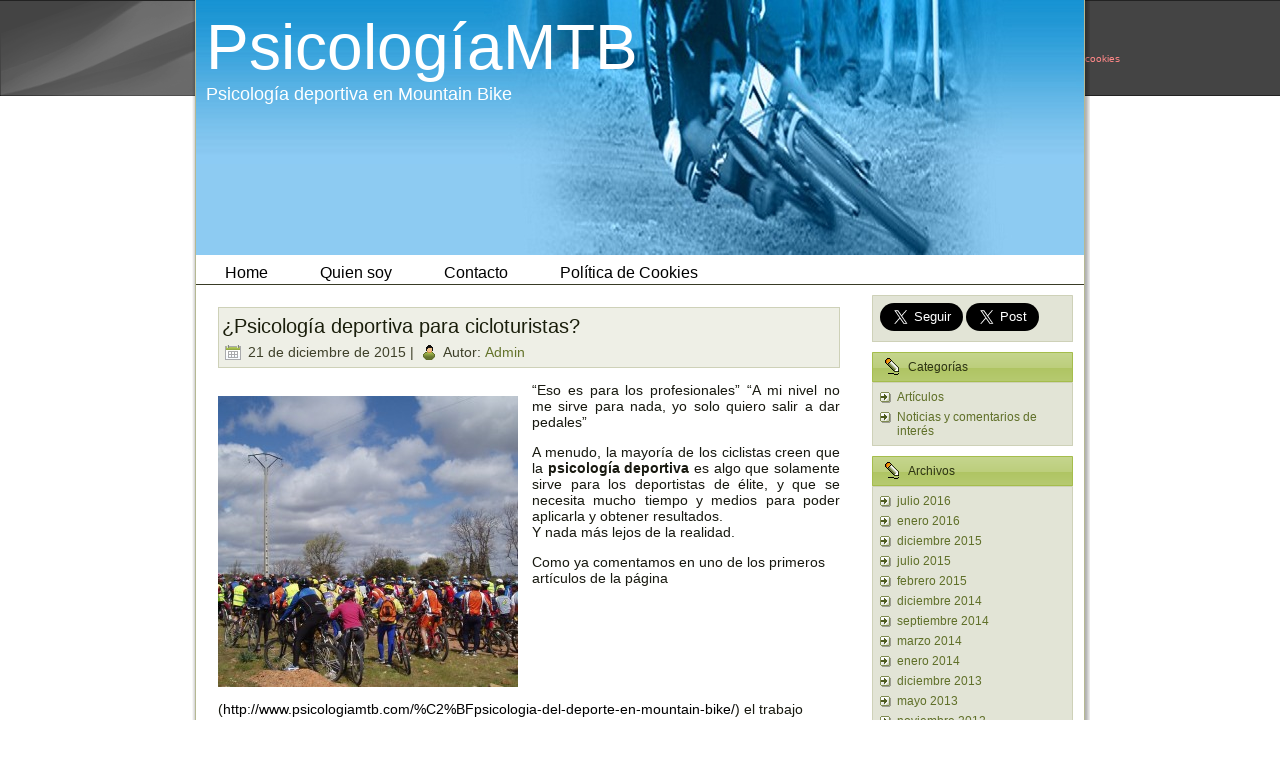

--- FILE ---
content_type: text/html; charset=UTF-8
request_url: http://www.psicologiamtb.com/psicologia-deportiva-para-cicloturista/
body_size: 29608
content:
<!DOCTYPE html PUBLIC "-//W3C//DTD XHTML 1.0 Transitional//EN" "http://www.w3.org/TR/xhtml1/DTD/xhtml1-transitional.dtd">
<html xmlns="http://www.w3.org/1999/xhtml" dir="ltr" lang="es-ES">
<head profile="http://gmpg.org/xfn/11">
<meta http-equiv="Content-Type" content="text/html; charset=UTF-8" />
<meta http-equiv="X-UA-Compatible" content="IE=EmulateIE7" />
<title>¿Psicología deportiva para cicloturistas?</title>
<script type="text/javascript" src="http://www.psicologiamtb.com/wp-content/themes/spring_nordic_winds_lae091/script.js"></script>
<link rel="stylesheet" href="http://www.psicologiamtb.com/wp-content/themes/spring_nordic_winds_lae091/style.css" type="text/css" media="screen" />
<!--[if IE 6]><link rel="stylesheet" href="http://www.psicologiamtb.com/wp-content/themes/spring_nordic_winds_lae091/style.ie6.css" type="text/css" media="screen" /><![endif]-->
<link rel="alternate" type="application/rss+xml" title="Canal RSS de PsicologíaMTB" href="http://www.psicologiamtb.com/feed/" />
<link rel="alternate" type="application/atom+xml" title="Canal Atom de PsicologíaMTB" href="http://www.psicologiamtb.com/feed/atom/" /> 

<link rel="pingback" href="http://www.psicologiamtb.com/xmlrpc.php" />
<link rel='stylesheet' id='front-estilos-css'  href='http://www.psicologiamtb.com/wp-content/plugins/asesor-cookies-para-la-ley-en-espana/html/front/estilos.css?ver=3.1' type='text/css' media='all' />
<script type='text/javascript' src='http://www.psicologiamtb.com/wp-includes/js/l10n.js?ver=20101110'></script>
<script type='text/javascript' src='http://www.psicologiamtb.com/wp-content/plugins/wpaudio-mp3-player/sm2/soundmanager2-nodebug-jsmin.js?ver=3.1'></script>
<script type='text/javascript' src='http://www.psicologiamtb.com/wp-includes/js/jquery/jquery.js?ver=1.4.4'></script>
<script type='text/javascript' src='http://www.psicologiamtb.com/wp-content/plugins/asesor-cookies-para-la-ley-en-espana/html/front/_jquery.kookie.js?ver=3.1'></script>
<script type='text/javascript' src='http://www.psicologiamtb.com/wp-content/plugins/asesor-cookies-para-la-ley-en-espana/html/front/lib.js?ver=3.1'></script>
<script type='text/javascript'>
/* <![CDATA[ */
var cdp_cookies_info = {
	url_plugin: "http://www.psicologiamtb.com/wp-content/plugins/asesor-cookies-para-la-ley-en-espana/plugin.php",
	url_admin_ajax: "http://www.psicologiamtb.com/wp-admin/admin-ajax.php",
	url_traer_aviso_php: "http://www.psicologiamtb.com/wp-content/plugins/asesor-cookies-para-la-ley-en-espana/traer_aviso.php",
	comportamiento: "aceptar"
};
/* ]]> */
</script>
<script type='text/javascript' src='http://www.psicologiamtb.com/wp-content/plugins/asesor-cookies-para-la-ley-en-espana/html/front/principal.js?ver=3.1'></script>
<link rel="EditURI" type="application/rsd+xml" title="RSD" href="http://www.psicologiamtb.com/xmlrpc.php?rsd" />
<link rel="wlwmanifest" type="application/wlwmanifest+xml" href="http://www.psicologiamtb.com/wp-includes/wlwmanifest.xml" /> 
<link rel='index' title='PsicologíaMTB' href='http://www.psicologiamtb.com/' />
<link rel='start' title='¿Psicología del deporte en mountain bike?' href='http://www.psicologiamtb.com/%c2%bfpsicologia-del-deporte-en-mountain-bike/' />
<link rel='prev' title='Miedo a bajar' href='http://www.psicologiamtb.com/miedo-a-bajar/' />
<link rel='next' title='¿Y por qué no un psicólogo deportivo?' href='http://www.psicologiamtb.com/y-por-que-no-un-psicologo-deportivo/' />
<meta name="generator" content="WordPress 3.1" />
<link rel='canonical' href='http://www.psicologiamtb.com/psicologia-deportiva-para-cicloturista/' />
<link rel='shortlink' href='http://www.psicologiamtb.com/?p=644' />
<style type="text/css">
.wpa_container {display: inline-block; vertical-align: top; text-align: left; color: inherit;}
.wpa_container a {text-decoration: none; color: #24f;}
.wpa_container a:hover {text-decoration: none; color: #02f;}
.wpa_container, .wpa_container div, .wpa_container span, .wpa_container a {margin: 0; border: 0; padding: 0; font-weight: normal; letter-spacing: normal; line-height: normal;}
.wpa_container img.wpa_play {width: 16px; height: 14px; margin: 0 5px 0 0; border: 0; padding: 0; vertical-align: baseline; background: #888;}
.wpa_container span.wpa_text {font-family: Arial, Sans-serif; font-size: 18px; font-weight: bold; letter-spacing: -1px;}
.wpa_container div.wpa_bar, .wpa_container div.wpa_bar div {height: 5px; font-size: 1px; line-height: 1px; overflow: hidden;}
.wpa_container div.wpa_bar {display: none; position: relative; margin: 0 0 0 21px; background: #eee;}
.wpa_container div.wpa_bar div {position: absolute; top: 0px; left: 0px;}
.wpa_container div.wpa_bar div.wpa_bar_load {width: 0; z-index: 10; background: #ccc;}
.wpa_container div.wpa_bar div.wpa_bar_position {width: 0; z-index: 11; background: #46f;}
.wpa_container div.wpa_bar div.wpa_bar_click {width: 100%; z-index: 12; background: transparent; cursor: pointer;}
.wpa_container div.wpa_sub {display: none; position: relative; margin: 0 0 0 22px; color: #aaa;}
.wpa_container div.wpa_sub, .wpa_container div.wpa_sub span.wpa_time, .wpa_container div.wpa_sub span.wpa_dl {font-family: Arial, Sans-serif; font-size: 11px;}
.wpa_container div.wpa_sub a.wpa_dl {position: absolute; top: 0; right: 0;}
.wpa_container div.wpa_sub span.wpa_dl_info {display: none; position: absolute; top: -130%; left: 105%; border: 1px solid #ddf; padding: 5px; background: #f2f2ff;}
</style><script type="text/javascript">
/* <![CDATA[ */
var wpa_url = 'http://www.psicologiamtb.com/wp-content/plugins/wpaudio-mp3-player';
var wpa_urls = [];
var wpa_pref_link_mp3 = false;
/* ]]> */
</script></head>
<body>
<div class="PageBackgroundSimpleGradient">
</div>
<div class="PageBackgroundGlare">
    <div class="PageBackgroundGlareImage"></div>
</div>
<div class="Main">
<div class="Sheet">
    <div class="Sheet-tl"></div>
    <div class="Sheet-tr"><div></div></div>
    <div class="Sheet-bl"><div></div></div>
    <div class="Sheet-br"><div></div></div>
    <div class="Sheet-tc"><div></div></div>
    <div class="Sheet-bc"><div></div></div>
    <div class="Sheet-cl"><div></div></div>
    <div class="Sheet-cr"><div></div></div>
    <div class="Sheet-cc"></div>
    <div class="Sheet-body">
<div class="Header">
    <div class="Header-jpeg"></div>
<div class="logo">
    <h1 id="name-text" class="logo-name">
        <a href="http://www.psicologiamtb.com/">PsicologíaMTB</a></h1>
    <div id="slogan-text" class="logo-text">
        Psicología deportiva en Mountain Bike</div>
</div>

</div>
<div class="nav">
    <ul class="artmenu"><li><a href="http://www.psicologiamtb.com"><span><span>Home</span></span></a></li><li class="page_item page-item-510"><a href="http://www.psicologiamtb.com/quien-soy-2/" title="Quien soy"><span><span>Quien soy</span></span></a></li>
<li class="page_item page-item-508"><a href="http://www.psicologiamtb.com/contacto-2/" title="Contacto"><span><span>Contacto</span></span></a></li>
<li class="page_item page-item-582"><a href="http://www.psicologiamtb.com/politica-de-cookies-2/" title="Política de Cookies"><span><span>Política de Cookies</span></span></a>
<ul class='children'>
	<li class="page_item page-item-576"><a href="http://www.psicologiamtb.com/politica-de-cookies-2/mas-informacion-sobre-las-cookies/" title="Más información sobre las cookies"><span><span>Más información sobre las cookies</span></span></a></li>
	<li class="page_item page-item-577"><a href="http://www.psicologiamtb.com/politica-de-cookies-2/politica-de-cookies/" title="Política de cookies"><span><span>Política de cookies</span></span></a></li>
</ul>
</li>
</ul>    <div class="l">
    </div>
    <div class="r">
        <div>
        </div>
    </div>
</div>
<div class="contentLayout">
<div class="content">
<div class="Post">
    <div class="Post-body">
<div class="Post-inner article">
<div class="PostMetadataHeader">
<h2 class="PostHeaderIcon-wrapper">
<span class="PostHeader"><a href="http://www.psicologiamtb.com/psicologia-deportiva-para-cicloturista/" rel="bookmark" title="Enlace permanente a ¿Psicología deportiva para cicloturistas?">
¿Psicología deportiva para cicloturistas?</a></span>
</h2>
<div class="PostHeaderIcons metadata-icons">
<img src="http://www.psicologiamtb.com/wp-content/themes/spring_nordic_winds_lae091/images/PostDateIcon.png" width="18" height="18" alt="PostDateIcon" />
21 de diciembre de 2015 | <img src="http://www.psicologiamtb.com/wp-content/themes/spring_nordic_winds_lae091/images/PostAuthorIcon.png" width="18" height="18" alt="PostAuthorIcon" />
Autor: <a href="#" title="Autor">Admin</a>

</div>

</div>
<div class="PostContent">
<p style="text-align: justify;"><a href="http://www.psicologiamtb.com/wp-content/uploads/P4240035.jpg"><img class="alignleft size-medium wp-image-664" title="Cicloturismo3" src="http://www.psicologiamtb.com/wp-content/uploads/P4240035-300x291.jpg" alt="" width="300" height="291" /></a>“Eso es para los profesionales” “A mi nivel no me sirve para nada, yo solo quiero salir a dar pedales”</p>
<p style="text-align: justify;">A menudo, la mayoría de los ciclistas creen que la <strong>psicología deportiva </strong>es algo que solamente sirve para los deportistas de élite, y que se necesita mucho tiempo y medios para poder aplicarla y obtener resultados.<br />
Y nada más lejos de la realidad.</p>
<p><span id="more-644"></span>Como ya comentamos en uno de los primeros artículos de la página (<a href="http://www.psicologiamtb.com/%C2%BFpsicologia-del-deporte-en-mountain-bike/">http://www.psicologiamtb.com/%C2%BFpsicologia-del-deporte-en-mountain-bike/</a>) el trabajo psicológico en el deporte, no se centra solamente en el deporte de élite, aunque es uno de los campos en los que más se trabaja. Independientemente del nivel al que practiquemos deporte, sea competitivo o no, la aplicación de la psicología deportiva puede ayudarnos. En muchos casos simplemente hay que saber cómo.</p>
<p style="text-align: justify;">Y de ello vamos a tratar en este artículo, cómo la psicología también podemos aplicarla nosotros mismos, siendo unos humildes cicloturistas sin más objetivos que poder asistir a marchas, hacer rutas, salir con los compañeros de pedaladas, etc. Es decir, cumplir nuestros propios retos, sean cuales sean.</p>
<p style="text-align: justify;">La realidad es que la mente es como Santa Bárbara, uno se acuerda de ella solamente cuando truena. En el deporte sucede algo muy similar. Cuando rendimos bien, nada nos distrae de nuestros objetivos, etc. ni nos acordamos de nuestra mente, de nuestros problemas, etc. Pero cuando las cosas empiezan a ir mal, no somos capaces de tener el rendimiento que esperamos, estamos lejos de nuestro plan, no encontramos ninguna motivación, etc. es cuando de golpe todos los problemas y preocupaciones aparecen a la vez. No es que no estuvieran antes ahí. Solamente estaban “enmascarados” y agazapados para salir en el momento adecuado.</p>
<p style="text-align: justify;">Lo habitual es que un deportista de élite siga un trabajo específico en este aspecto, durante toda la temporada, reforzando los puntos débiles, afianzando los fuertes, haciendo previsión de futuros problemas que puedan ocurrir para estar saber cómo afrontarlos correctamente, etc. Y siempre con la supervisión profesional de un psicólogo deportivo.</p>
<p style="text-align: justify;">Pero ¿Cómo puede hacerlo <strong>un cicloturista</strong> cuyos objetivos son otros bien diferentes a los de un profesional y cuenta con un tiempo y recursos muy limitados?</p>
<p style="text-align: justify;">Pues tratando de optimizar el poco tiempo disponible que habitualmente se tiene y teniendo muy claro qué es lo que tenemos/queremos trabajar e integrándolo dentro de nuestra rutina de salidas.</p>
<p style="text-align: justify;">La mayor parte de los cicloturistas son especialistas en sacar tiempo de donde no lo hay. Entrenamientos a primera hora de la mañana, a la hora de la comida o por la noche, horas de rodillo, etc. Madrugones los fines de semana para poder compatibilizar con la vida familiar y social. Tiempo muy justo e imposibilidad de poder hacer salidas muy largas, etc.</p>
<p style="text-align: justify;">Entonces si ya de por si es escaso el tiempo que dedicamos a prepararnos, nuestra preparación mental pasa al 4º o 5º lugar si es que se le<a href="http://www.psicologiamtb.com/wp-content/uploads/P9180007.jpg"><img class="alignright size-medium wp-image-658" title="Cicloturismo" src="http://www.psicologiamtb.com/wp-content/uploads/P9180007-213x300.jpg" alt="" width="213" height="283" /></a> dedica algo, por detrás del entrenamiento físico, la nutrición, el cuidado del material, el gimnasio, etc. Hasta que aparecen las dificultades y es cuando muchas veces nos damos cuenta de que la mente es tanto o más importante que lo físico, y habitualmente una va de mano de la otra.</p>
<p style="text-align: justify;"><span style="text-decoration: underline;"> </span></p>
<p><strong><span style="text-decoration: underline;">¿Cómo lo hago entonces?</span></strong></p>
<p style="text-align: justify;">Primero y aconsejable, es hacer una buena planificación de la temporada o ciclo que vayamos a realizar. En un artículo anterior explicábamos cómo hacerlo de una manera sencilla. (http://www.psicologiamtb.com/planificacion-de-objetivos-en-mountain-bike/).</p>
<p style="text-align: justify;">Y antes de comenzar es cuando tenemos que preguntarnos ¿Necesito mejorar en el aspecto mental? ¿Vale la pena intentarlo? ¿Me comprometo a ello?</p>
<p style="text-align: justify;">La experiencia de temporadas anteriores y el auto-conocimiento hará que sepamos con claridad qué debemos tratar de mejorar o controlar.</p>
<p style="text-align: justify;">Las dificultades casi siempre van a ser en alguna de las variables psicológicas que hemos ido describiendo en diferentes artículos de la página, <strong>la autoconfianza, el estrés, la atención, la motivación y el nivel de activación</strong>. En una de ellas o una combinación de las mismas. En diferentes artículos de la página tenéis ejemplo de como trabajar cada una de estas variables.</p>
<p style="text-align: justify;">Por ejemplo, queremos mejorar nuestra atención cuando vamos dentro de un grupo grande, ya que tendemos a ir en la cola y al primer acelerón nos quedamos y toca darnos un calentón para volver a engancharnos, con el desgaste que supone.</p>
<p style="text-align: justify;">Una vez tenemos claro el objetivo, hay que encuadrarlo dentro de nuestra planificación. Trabajarlo en los entrenamientos, primero cuando salimos solos, luego con grupos pequeños, en grupos más grandes y finalmente en las marchas a las que asistamos. Ir aplicando las estrategias que sean necesarias poco a poco. Dominarlas antes de ponerlas en práctica en las situaciones donde generalmente tendemos a tener problemas. En el ejemplo anterior si tratamos solamente de “entrenarlo” en marchas multitudinarias, probablemente fracasaremos, mientras que si antes de ese momento lo hemos practicado en diversas y variadas situaciones la probabilidad de tener éxito será mucho mayor.</p>
<p style="text-align: justify;">La clave va a ser siempre intentar hacerlo a la vez que entrenamos, ya que como hemos comentado anteriormente, el tiempo es escaso y por eso hay que optimizarlo y qué mejor modo que hacerlo que dando pedales. Ello no significa que no haya otras estrategias muy útiles y que serán las más adecuadas en determinadas dificultades como la imaginación, las técnicas de relajación, etc. que no podremos realizar a la vez que pedaleamos.</p>
<p style="text-align: justify;">Por tanto, lo esencial es que forme parte de nuestras salidas, que no sea algo ajeno a ella, algo que no nos apetezca realizar porque nos va a quitar tiempo, del poco que ya tenemos. Nunca verlo como algo extraño, sino una parte más como pueden ser los estiramientos, o cuidar la alimentación o el gimnasio. Y poco a poco, algo que puede parecernos raro al empezar, será una cosa más, igual de importante que el resto, y que iremos sabiendo trabajar mejor, dependiendo de cuál sean las dificultades que encontremos.</p>
<p style="text-align: justify;">Es más sencillo de lo que parece en un primer momento.</p>
<p style="text-align: justify;">Por último y antes de acabar, comentar que a veces pueden surgir dificultades, ya que depende de muchos factores personales y situacionales, y determinados problemas, siempre será mejor que se intenten resolver asesorados por un profesional de la psicología del deporte. Pero en muchas cosas, mucho más sencillas, lo importante es querer mejorarlas, comprometerse a hacerlo y no cejar en el empeño al igual que hacemos cuando nos preparamos físicamente para una prueba que nos motiva.</p>
<p style="text-align: justify;">Y como siempre quedo abierto a vuestras sugerencias, críticas, comentarios o cualquier otra cosa que os parezca importante.</p>
<p style="text-align: justify;">&#8220;Cualquier esfuerzo resulta más ligero con el hábito.&#8221; (Tito Livio)</p>

	<div style="">
		<a href="http://twitter.com/share" class="twitter-share-button" data-count="vertical" data-text="¿Psicología deportiva para cicloturistas?" data-url="http://www.psicologiamtb.com/psicologia-deportiva-para-cicloturista/" >Tweet</a>
	</div>
	<script type="text/javascript" src="http://platform.twitter.com/widgets.js"></script>
</div>
<div class="cleared"></div>
<div class="PostFooterIcons metadata-icons">
<img src="http://www.psicologiamtb.com/wp-content/themes/spring_nordic_winds_lae091/images/PostCategoryIcon.png" width="18" height="18" alt="PostCategoryIcon" />
Publicado en <a href="http://www.psicologiamtb.com/category/articulos/" title="Ver todas las entradas en Artículos" rel="category tag">Artículos</a> | <img src="http://www.psicologiamtb.com/wp-content/themes/spring_nordic_winds_lae091/images/PostTagIcon.png" width="18" height="18" alt="PostTagIcon" />
Etiquetas: <a href="http://www.psicologiamtb.com/tag/ciclismo/" rel="tag">Ciclismo</a>, <a href="http://www.psicologiamtb.com/tag/cicloturismo/" rel="tag">cicloturismo</a>, <a href="http://www.psicologiamtb.com/tag/mountain-bike/" rel="tag">mountain bike</a>, <a href="http://www.psicologiamtb.com/tag/psicologia-deportiva/" rel="tag">psicologia deportiva</a> 
</div>

</div>

    </div>
</div>


<!-- You can start editing here. -->


			<!-- If comments are closed. -->
<div class="Post">
    <div class="Post-body">
<div class="Post-inner article">

<div class="PostContent">

<p class="nocomments">Los comentarios están cerrados.</p>

</div>
<div class="cleared"></div>


</div>

    </div>
</div>



</div>
<div class="sidebar1">
<div class="sidebar1">      
<div class="Block">
    <div class="Block-body">
<div class="BlockContent">
    <div class="BlockContent-tl"></div>
    <div class="BlockContent-tr"><div></div></div>
    <div class="BlockContent-bl"><div></div></div>
    <div class="BlockContent-br"><div></div></div>
    <div class="BlockContent-tc"><div></div></div>
    <div class="BlockContent-bc"><div></div></div>
    <div class="BlockContent-cl"><div></div></div>
    <div class="BlockContent-cr"><div></div></div>
    <div class="BlockContent-cc"></div>
    <div class="BlockContent-body">
			<div class="textwidget"><a href="https://twitter.com/psicologiamtb" class="twitter-follow-button" data-show-count="false" data-lang="es" data-size="large" data-show-screen-name="false">Seguir a @psicologiamtb</a>
<script>!function(d,s,id){var js,fjs=d.getElementsByTagName(s)[0],p=/^http:/.test(d.location)?'http':'https';if(!d.getElementById(id)){js=d.createElement(s);js.id=id;js.src=p+'://platform.twitter.com/widgets.js';fjs.parentNode.insertBefore(js,fjs);}}(document, 'script', 'twitter-wjs');</script>

<a href="https://twitter.com/share" class="twitter-share-button" data-via="psicologiamtb" data-lang="es" data-size="large" data-count="none">Twittear</a>
<script>!function(d,s,id){var js,fjs=d.getElementsByTagName(s)[0],p=/^http:/.test(d.location)?'http':'https';if(!d.getElementById(id)){js=d.createElement(s);js.id=id;js.src=p+'://platform.twitter.com/widgets.js';fjs.parentNode.insertBefore(js,fjs);}}(document, 'script', 'twitter-wjs');</script></div>
		
    </div>
</div>

    </div>
</div>
<div class="Block">
    <div class="Block-body">
<div class="BlockHeader">
    <div class="header-tag-icon">
        <div class="BlockHeader-text">
Categorías
        </div>
    </div>
    <div class="l"></div>
    <div class="r"><div></div></div>
</div>
<div class="BlockContent">
    <div class="BlockContent-tl"></div>
    <div class="BlockContent-tr"><div></div></div>
    <div class="BlockContent-bl"><div></div></div>
    <div class="BlockContent-br"><div></div></div>
    <div class="BlockContent-tc"><div></div></div>
    <div class="BlockContent-bc"><div></div></div>
    <div class="BlockContent-cl"><div></div></div>
    <div class="BlockContent-cr"><div></div></div>
    <div class="BlockContent-cc"></div>
    <div class="BlockContent-body">
		<ul>
	<li class="cat-item cat-item-3"><a href="http://www.psicologiamtb.com/category/articulos/" title="Ver todas las entradas archivadas en Artículos">Artículos</a>
</li>
	<li class="cat-item cat-item-1"><a href="http://www.psicologiamtb.com/category/noticias-y-comentarios-de-interes/" title="En este apartado irán apareciendo noticias o entrevistas que considere de interés para todos vosotros y con la intención de generar un debate">Noticias y comentarios de interés</a>
</li>
		</ul>

    </div>
</div>

    </div>
</div>
<div class="Block">
    <div class="Block-body">
<div class="BlockHeader">
    <div class="header-tag-icon">
        <div class="BlockHeader-text">
Archivos
        </div>
    </div>
    <div class="l"></div>
    <div class="r"><div></div></div>
</div>
<div class="BlockContent">
    <div class="BlockContent-tl"></div>
    <div class="BlockContent-tr"><div></div></div>
    <div class="BlockContent-bl"><div></div></div>
    <div class="BlockContent-br"><div></div></div>
    <div class="BlockContent-tc"><div></div></div>
    <div class="BlockContent-bc"><div></div></div>
    <div class="BlockContent-cl"><div></div></div>
    <div class="BlockContent-cr"><div></div></div>
    <div class="BlockContent-cc"></div>
    <div class="BlockContent-body">
		<ul>
			<li><a href='http://www.psicologiamtb.com/2016/07/' title='julio 2016'>julio 2016</a></li>
	<li><a href='http://www.psicologiamtb.com/2016/01/' title='enero 2016'>enero 2016</a></li>
	<li><a href='http://www.psicologiamtb.com/2015/12/' title='diciembre 2015'>diciembre 2015</a></li>
	<li><a href='http://www.psicologiamtb.com/2015/07/' title='julio 2015'>julio 2015</a></li>
	<li><a href='http://www.psicologiamtb.com/2015/02/' title='febrero 2015'>febrero 2015</a></li>
	<li><a href='http://www.psicologiamtb.com/2014/12/' title='diciembre 2014'>diciembre 2014</a></li>
	<li><a href='http://www.psicologiamtb.com/2014/09/' title='septiembre 2014'>septiembre 2014</a></li>
	<li><a href='http://www.psicologiamtb.com/2014/03/' title='marzo 2014'>marzo 2014</a></li>
	<li><a href='http://www.psicologiamtb.com/2014/01/' title='enero 2014'>enero 2014</a></li>
	<li><a href='http://www.psicologiamtb.com/2013/12/' title='diciembre 2013'>diciembre 2013</a></li>
	<li><a href='http://www.psicologiamtb.com/2013/05/' title='mayo 2013'>mayo 2013</a></li>
	<li><a href='http://www.psicologiamtb.com/2012/11/' title='noviembre 2012'>noviembre 2012</a></li>
	<li><a href='http://www.psicologiamtb.com/2012/10/' title='octubre 2012'>octubre 2012</a></li>
	<li><a href='http://www.psicologiamtb.com/2012/08/' title='agosto 2012'>agosto 2012</a></li>
	<li><a href='http://www.psicologiamtb.com/2012/06/' title='junio 2012'>junio 2012</a></li>
	<li><a href='http://www.psicologiamtb.com/2012/02/' title='febrero 2012'>febrero 2012</a></li>
	<li><a href='http://www.psicologiamtb.com/2012/01/' title='enero 2012'>enero 2012</a></li>
	<li><a href='http://www.psicologiamtb.com/2011/11/' title='noviembre 2011'>noviembre 2011</a></li>
	<li><a href='http://www.psicologiamtb.com/2011/10/' title='octubre 2011'>octubre 2011</a></li>
	<li><a href='http://www.psicologiamtb.com/2011/09/' title='septiembre 2011'>septiembre 2011</a></li>
	<li><a href='http://www.psicologiamtb.com/2011/08/' title='agosto 2011'>agosto 2011</a></li>
	<li><a href='http://www.psicologiamtb.com/2011/07/' title='julio 2011'>julio 2011</a></li>
	<li><a href='http://www.psicologiamtb.com/2011/06/' title='junio 2011'>junio 2011</a></li>
	<li><a href='http://www.psicologiamtb.com/2011/05/' title='mayo 2011'>mayo 2011</a></li>
	<li><a href='http://www.psicologiamtb.com/2011/04/' title='abril 2011'>abril 2011</a></li>
		</ul>

    </div>
</div>

    </div>
</div>
<div class="Block">
    <div class="Block-body">
<div class="BlockHeader">
    <div class="header-tag-icon">
        <div class="BlockHeader-text">
Sitios de interés
        </div>
    </div>
    <div class="l"></div>
    <div class="r"><div></div></div>
</div>
<div class="BlockContent">
    <div class="BlockContent-tl"></div>
    <div class="BlockContent-tr"><div></div></div>
    <div class="BlockContent-bl"><div></div></div>
    <div class="BlockContent-br"><div></div></div>
    <div class="BlockContent-tc"><div></div></div>
    <div class="BlockContent-bc"><div></div></div>
    <div class="BlockContent-cl"><div></div></div>
    <div class="BlockContent-cr"><div></div></div>
    <div class="BlockContent-cc"></div>
    <div class="BlockContent-body">

	<ul class='xoxo blogroll'>
<li><a href="http://www.ciclismoyrendimiento.com/" title="Página Web de Yago Alcalde">Ciclismo y Rendimiento</a></li>
<li><a href="http://www.foromtb.com" target="_blank">ForoMtb</a></li>
<li><a href="http://befinisher.wordpress.com/" title="Blog sobre el mundo del triatlón. Muy interesante">I want to be a finisher</a></li>
<li><a href="http://www.mountainbike.es" title="Página web de la revista Bike a Fondo" target="_blank">Mountainbike.es</a></li>
<li><a href="http://www.dlcmagazine.com/">Revista Desde la Cuneta</a></li>

	</ul>

    </div>
</div>

    </div>
</div>

<div class="Block">
    <div class="Block-body">
<div class="BlockHeader">
    <div class="header-tag-icon">
        <div class="BlockHeader-text">
Política sobre cookies
        </div>
    </div>
    <div class="l"></div>
    <div class="r"><div></div></div>
</div>
<div class="BlockContent">
    <div class="BlockContent-tl"></div>
    <div class="BlockContent-tr"><div></div></div>
    <div class="BlockContent-bl"><div></div></div>
    <div class="BlockContent-br"><div></div></div>
    <div class="BlockContent-tc"><div></div></div>
    <div class="BlockContent-bc"><div></div></div>
    <div class="BlockContent-cl"><div></div></div>
    <div class="BlockContent-cr"><div></div></div>
    <div class="BlockContent-cc"></div>
    <div class="BlockContent-body">
			<div class="textwidget"><p>http://www.psicologiamtb.com/politica-de-cookies/<br />
http://www.psicologiamtb.com/mas-informacion-sobre-las-cookies/</p>
</div>
		
    </div>
</div>

    </div>
</div>
</div>
</div>
</div>
<div class="cleared"></div>
<div id=footernav style='text-align:left;'>

</div><div class="cleared"></div>
<div class="Footer">
    <div class="Footer-inner">
                <a href="http://www.psicologiamtb.com/feed/" class="rss-tag-icon" title="RSS"></a>
                <div class="Footer-text">
<p>
<div id=hidden style='display:none;'></div>

<!-- <a href="#">Contact Us</a> | <a href="#">Terms of Use</a> | <a href="#">Trademarks</a> 
| <a href="#">Privacy Statement</a> | -->
<a href="http://www.psicologiamtb.com/wp-login.php">Acceder</a> <br>
    Copyright &copy; 2026 PsicologíaMTB. All Rights Reserved.</p>
</div>
    </div>
    <div class="Footer-background">
    </div>
</div>

</div>
</div>
<div><div align="center"><font size="-3"><a href="http://wordpress.org/extend/plugins/theme-tweaker/" target="_blank" title="The simplest way to tweak your theme colors!"> Theme Tweaker</a> by <a href="http://www.Thulasidas.com/" target="_blank" title="Unreal Blog proudly brings you Theme Tweaker">Unreal</a></font></div><p class="page-footer"> 
wordpress.org blog template - theme designed by <a href="http://www.freewordpressthemes4u.com/category/nail-polish">nail polish wordpress themes</a>, provided at no cost by <a href="http://ecouponbuggy.com/toshiba-sale/qosmio/X505-Q8104X">X505-Q8104X</a>
</p><style>
   
 
h1.logo-name, h1.logo-name a, h1.logo-name a:link, h1.logo-name a:visited, h1.logo-name a:hover{
color:white !important;
text-align:left;
}
.logo-text, .logo-text a{
color:white !important;
text-align:left;
}
.logo{
}







</style>
<script type="text/javascript" src="http://www.psicologiamtb.com/wp-content/plugins/wpaudio-mp3-player/wpaudio.js"></script></div>
</div>

<!-- 23 consultas. 0,084 segundos. -->
</body>
</html><script type="text/javascript">
  var _gaq = _gaq || [];
  _gaq.push(['_setAccount', 'UA-4250133-15']);
  _gaq.push(['_trackPageview']);
  (function() {
    var ga = document.createElement('script'); ga.type = 'text/javascript'; ga.async = true;
    ga.src = ('https:' == document.location.protocol ? 'https://ssl' : 'http://www') + '.google-analytics.com/ga.js';
    var s = document.getElementsByTagName('script')[0]; s.parentNode.insertBefore(ga, s);
  })();
</script>


--- FILE ---
content_type: text/html; charset=UTF-8
request_url: http://www.psicologiamtb.com/wp-content/plugins/asesor-cookies-para-la-ley-en-espana/traer_aviso.php
body_size: 1116
content:
{"html":"<!-- HTML del pi\u00e9 de p\u00e1gina -->\n<div class=\"cdp-cookies-alerta  cdp-cookies-layout-pagina cdp-cookies-pos-superior cdp-cookies-tema-gris\">\n\t<div class=\"cdp-cookies-texto\">\n\t\t<h4 style=\"font-size:15px !important;line-height:15px !important\">Uso de cookies<\/h4><p style=\"font-size:12px !important;line-height:12px !important\">Este sitio web utiliza cookies para que usted tenga la mejor experiencia de usuario. Si contin\u00faa navegando est\u00e1 dando su consentimiento para la aceptaci\u00f3n de las mencionadas cookies y la aceptaci\u00f3n de nuestra <a href=\"http:\/\/www.psicologiamtb.com\/politica-de-cookies\/\" style=\"font-size:12px !important;line-height:12px !important\">pol\u00edtica de cookies<\/a>, pinche el enlace para mayor informaci\u00f3n.<a href=\"http:\/\/wordpress.org\/plugins\/asesor-cookies-para-la-ley-en-espana\/\" class=\"cdp-cookies-boton-creditos\" target=\"_blank\">plugin cookies<\/a><\/p>\n\t\t<a href=\"#\" class=\"cdp-cookies-boton-cerrar\">ACEPTAR<\/a>\n\t<\/div>\n<\/div>\n","posicion":"superior","layout":"pagina"}

--- FILE ---
content_type: text/css
request_url: http://www.psicologiamtb.com/wp-content/themes/spring_nordic_winds_lae091/style.css
body_size: 29434
content:
/*
Theme Name: spring nordic winds lae091
Theme URI: 
Description: A Wordpress template with a header image of a ship sailing with the nordic winds in the spring
Version: 2.21
Author: LeadCamp, Inc
Author URI: http://www.leadcamp.com/content/free-wordpress-themes/
Tags: two column, right sidebar, 900px, spring, weather, rainbow, nordic wind, windmill, ship, sailing, sails, clouds, ocean, rivers
*/

/* begin Page */

/* Generated with http://www.leadcamp.com/content/free-wordpress-themes/ version 2.0.2.15338 */

body
{
  margin: 0 auto;
  padding: 0;
  background-color: #FFFFFF;
}

.Main
{
  position: absolute;
  width: 100%;
  left: 0;
  top: 0;
}

.PageBackgroundGlare
{
  position: absolute;
  width: 100%;
  left: 0;
  top: 0;
}

.PageBackgroundGlareImage
{
  background-image: url('images/Page-BgGlare.png');
  background-repeat: no-repeat;
  height: 1119px;
  width: 594px;
  margin: 0;
}

html:first-child .PageBackgroundGlare
{
  border: 1px solid transparent; /* Opera fix */
}



.PageBackgroundSimpleGradient
{
  background-image: url('images/Page-BgSimpleGradient.jpg');
  background-repeat: repeat-x;
  height: 1px;
}

.cleared
{
  float: none;
  clear: both;
  margin: 0;
  padding: 0;
  border: none;
  font-size:1px;
}


/* end Page */

/* begin Box, Sheet */
.Sheet
{
  overflow: hidden;
  min-width:43px;
  min-height:43px;
  margin: 0 auto;
  position: relative;
  z-index: 0;
  width: 900px;
}


.Sheet-body
{
  position: relative;
  z-index: 0;
  margin: 6px;
}

.Sheet-tl
{
  position: absolute;
  overflow: hidden;
  z-index: -1;
  top: 0;
  left: 0;
  width: 31px;
  height: 31px;
  background-image: url('images/Sheet-s.png');
}

.Sheet-tr
{
  position: absolute;
  overflow: hidden;
  z-index: -1;
  top: 0;
  right: 0;
  width: 31px;
  height: 31px;
}

.Sheet-tr div
{
  position: absolute;
  z-index: -1;
  top: 0px;
  left: -31px;
  width: 62px;
  height: 62px;
  background-image: url('images/Sheet-s.png');
}

.Sheet-bl
{
  position: absolute;
  overflow: hidden;
  z-index: -1;
  bottom: 0;
  left: 0;
  width: 31px;
  height: 31px;
}

.Sheet-bl div
{
  position: absolute;
  z-index: -1;
  top: -31px;
  left: 0;
  width: 62px;
  height: 62px;
  background-image: url('images/Sheet-s.png');
}

.Sheet-br
{
  position: absolute;
  overflow: hidden;
  z-index: -1;
  bottom: 0;
  right: 0;
  width: 31px;
  height: 31px;
}

.Sheet-br div
{
  position: absolute;
  z-index: -1;
  top: -31px;
  left: -31px;
  width: 62px;
  height: 62px;
  background-image: url('images/Sheet-s.png');
}

.Sheet-tc
{
  position: absolute;
  overflow:hidden;
  z-index: -1;
  top: 0;
  left: 31px;
  right: 31px;
  height: 31px;
}

.Sheet-tc div
{
  position: absolute;
  z-index: -1;
  top: 0;
  left: 0;
  width: 100%;
  height: 62px;
  background-image: url('images/Sheet-h.png');
}

.Sheet-bc
{
  position: absolute;
  overflow:hidden;
  z-index: -1;
  bottom: 0;
  left: 31px;
  right: 31px;
  height: 31px;
}

.Sheet-bc div
{
  position: absolute;
  z-index: -1;
  top: -31px;
  left: 0;
  width: 100%;
  height: 62px;
  background-image: url('images/Sheet-h.png');
}

.Sheet-cl
{
  position: absolute;
  overflow:hidden;
  z-index: -1;
  top: 31px;
  left: 0;
  width: 31px;
  bottom: 31px;
}

.Sheet-cl div
{
  position: absolute;
  z-index: -1;
  top: 0;
  left: 0;
  width: 62px;
  height: 100%;
  background-image: url('images/Sheet-v.png');
}

.Sheet-cr
{
  position: absolute;
  overflow:hidden;
  z-index: -1;
  top: 31px;
  right: 0;
  width: 31px;
  bottom: 31px;
}

.Sheet-cr div
{
  position: absolute;
  z-index: -1;
  top: 0;
  left: -31px;
  width: 62px;
  height: 100%;
  background-image: url('images/Sheet-v.png');
}

.Sheet-cc
{
  position: absolute;
  overflow:hidden;
  z-index: -2;
  top: 31px;
  left: 31px;
  right: 31px;
  bottom: 31px;
  background-image: url('images/Sheet-c.png');
}


.Sheet
{
  margin-top: -6px !important;
}
/* end Box, Sheet */

/* begin Header */
div.Header
{
  margin: 0 auto;
  position: relative;
  z-index:0;
  width: 888px;
  height: 255px;
}



div.Header-jpeg
{
  position: absolute;
  z-index:-1;
  top: 0;
  left: 0;
  width: 888px;
  height: 255px;
  background-image: url('images/Header.jpg');
  background-repeat: no-repeat;
  background-position: center center;
}
/* end Header */

/* begin Logo */
.logo
{
  display : block;
  position: absolute;
  left: 10px;
  top: 10px;
  width: 868px;
}

h1.logo-name
{
  display: block;
  text-align: left;
}

h1.logo-name, h1.logo-name a, h1.logo-name a:link, h1.logo-name a:visited, h1.logo-name a:hover
{
  font-family: Rockwell, Arial;
  font-size: 64px;
  text-decoration: none;
  padding:100;
  margin:0;
  color: #000000 !important;
}

.logo-text
{
  display: block;
  text-align: left;
}

.logo-text, .logo-text a
{
  font-family: Rockwell, Arial;
  font-size: 18px;
  padding:0;
  margin:0;
  color: #000000 !important;
}

/* end Logo */

/* begin Menu */
/* menu structure */

.artmenu a, .artmenu a:link, .artmenu a:visited, .artmenu a:hover
{
  text-align:left;
  text-decoration:none;
  outline:none;
  letter-spacing:normal;
  word-spacing:normal;
}

.artmenu, .artmenu ul
{
  margin: 0;
  padding: 0;
  border: 0;
  list-style-type: none;
  display: block;
}

.artmenu li
{
  margin: 0;
  padding: 0;
  border: 0;
  display: block;
  float: left;
  position: relative;
  z-index: 5;
  background:none;
}

.artmenu li:hover
{
  z-index: 10000;
  white-space: normal;
}

.artmenu li li
{
  float: none;
}

.artmenu ul
{
  visibility: hidden;
  position: absolute;
  z-index: 10;
  left: 0;
  top: 0;
  background:none;
}

.artmenu li:hover>ul
{
  visibility: visible;
  top: 100%;
}

.artmenu li li:hover>ul
{
  top: 0;
  left: 100%;
}

.artmenu:after, .artmenu ul:after
{
  content: ".";
  height: 0;
  display: block;
  visibility: hidden;
  overflow: hidden;
  clear: both;
}
.artmenu, .artmenu ul
{
  min-height: 0;
}

.artmenu ul
{
  background-image: url(images/spacer.gif);
  padding: 10px 30px 30px 30px;
  margin: -10px 0 0 -30px;
}

.artmenu ul ul
{
  padding: 30px 30px 30px 10px;
  margin: -30px 0 0 -10px;
}


/* menu structure */

.nav
{
  position: relative;
  margin: 0  auto;
  width: 888px;
  height: 30px;
  z-index: 100;
}

.artmenu
{
  padding: 6px 3px 0px 3px;
}


.nav .l, .nav .r, .nav .r div
{
  top: 0;
  position: absolute;
  z-index: -1;
  overflow: hidden;
  height: 30px;
}

.nav .l
{
  left: 0;
  right: 0px;
}


.nav .r
{
  right: 0;
  width: 0px;
}


.nav .r div
{
  width: 888px;
  right: 0;
}


.nav .l, .nav .r div
{
  background-position: left top;
  background-repeat: no-repeat;
  background-image: url('images/nav.png');
}

/* end Menu */

/* begin MenuItem */
.artmenu ul li
{
  clear: both;
}

.artmenu a , .artmenu a span
{
  height: 24px;
  display: block;
}


.artmenu a
{
  cursor: pointer;
  text-decoration: none;
  margin-right: 3px;
  margin-left: 3px;

}
.artmenu a
{
  background-image: url('images/item-left.png');
  background-position: left top;
  background-repeat: no-repeat;
}

.artmenu a span
{
  background-image: url('images/item-right.png');
  background-position: right top;
  background-repeat: no-repeat;
}
.artmenu a span span
{
  font-family: Rockwell, Arial, Helvetica, Sans-Serif;
  font-size: 16px;
  color: #000000;
  padding: 0 17px;
  margin: 0 6px;
  line-height: 24px;
  text-align: center;
  background-image: url('images/item-center.png');
  background-position: left top;
  background-repeat: repeat-x;

}


.artmenu a:hover
{
  background-position: left -24px;
}

.artmenu li:hover>a
{
  background-position: left -24px;
}
.artmenu li:hover a span
{
  background-position: right -24px;
}

.artmenu a:hover span
{
  background-position: right -24px;
}


.artmenu a:hover span span
{
  color: #F4F5F0;
  background-position: left -24px;
}

.artmenu li:hover a span span
{
  color: #F4F5F0;
  background-position: left -24px;
}


.artmenu a.active
{
  background-position: left -48px;
}

.artmenu a.active span
{
  background-position: right -48px;
}

.artmenu a.active span span
{
  color: #F2F3EC;
  background-position: left -48px;
}

/* end MenuItem */

/* begin MenuSubItem */
.artmenu ul a
{
  display:block;
  text-align: center;
  white-space: nowrap;
  height: 24px;
  width: 181px;
  overflow:hidden;
  line-height: 24px;
  margin-right: auto;


  background-image: url('images/subitem-bg.png');
  background-position: left top;
  background-repeat: repeat-x;

  border-width: 1px;
  border-style: solid;
  border-color: #B7CB72;
}

.nav ul.artmenu ul span, .nav ul.artmenu ul span span
{
  display: inline;
  float: none;
  margin: inherit;
  padding: inherit;
  background-image: none;
  text-align: inherit;
  text-decoration: inherit;
}

.artmenu ul a, .artmenu ul a:link, .artmenu ul a:visited, .artmenu ul a:hover, .artmenu ul a:active, .nav ul.artmenu ul span, .nav ul.artmenu ul span span
{
  text-align: left;
  text-indent: 12px;
  text-decoration: none;
  line-height: 24px;
  color: #3A4319;
  font-family: Tahoma, Arial, Helvetica, Sans-Serif;
  font-size: 12px;
}

.artmenu ul ul a
{
  margin-left: auto;
}

.artmenu ul li a:hover
{
  color: #000000;
  border-color: #A5BD4C;
  background-position: 0 -24px;
}

.artmenu ul li:hover>a
{
  color: #000000;
  border-color: #A5BD4C;
  background-position: 0 -24px;
}

.nav .artmenu ul li a:hover span, .nav .artmenu ul li a:hover span span
{
  color: #000000;
}

.nav .artmenu ul li:hover>a span, .nav .artmenu ul li:hover>a span span
{
  color: #000000;
}


/* end MenuSubItem */

/* begin ContentLayout */
.contentLayout
{
  margin-bottom: 0px;
  width: 888px;
  position: relative;
}
/* end ContentLayout */

/* begin Box, Block */
.Block
{
  overflow: hidden;
  min-width:1px;
  min-height:1px;
  margin: 0 auto;
  position: relative;
  z-index: 0;
}


.Block-body
{
  position: relative;
  z-index: 0;
  margin: 0px;
}


.Block
{
  margin: 10px;
}

/* end Box, Block */

/* begin BlockHeader */
.BlockHeader
{
  position: relative;
  overflow: hidden;
  height: 30px;
  z-index: 0;
  line-height: 30px;
  padding: 0 8px;
  margin-bottom: 0px;

}

.BlockHeader-text
{
  white-space : nowrap;
  color: #2D3413;
  font-family: Tahoma, Arial, Helvetica, Sans-Serif;
  font-size: 12px;
  line-height: 30px;
}


.BlockHeader .l, .BlockHeader .r, .BlockHeader .r div
{
  top: 0;
  position: absolute;
  z-index: -1;
  overflow: hidden;
  height: 30px;
}

.BlockHeader .l
{
  left: 0;
  right: 1px;
}


.BlockHeader .r
{
  right: 0;
  width: 1px;
}


.BlockHeader .r div
{
  width: 888px;
  right: 0;
}


.BlockHeader .l, .BlockHeader .r div
{
  background-position: left top;
  background-repeat: no-repeat;
  background-image: url('images/BlockHeader.png');
}



.header-tag-icon
{
  display:inline-block;
  background-position:left top;
  background-image: url('images/BlockHeaderIcon.png');
  padding:0 0 0 23px;
  background-repeat: no-repeat;
  min-height: 18px;
  margin: 0 0 0 5px;
}




/* end BlockHeader */

/* begin Box, BlockContent */
.BlockContent
{
  overflow: hidden;
  min-width:3px;
  min-height:3px;
  margin: 0 auto;
  position: relative;
  z-index: 0;
}


.BlockContent-body
{
  position: relative;
  z-index: 0;
  margin: 8px;
}

.BlockContent-tl
{
  position: absolute;
  overflow: hidden;
  z-index: -1;
  top: 0;
  left: 0;
  width: 1px;
  height: 1px;
  background-image: url('images/BlockContent-s.png');
}

.BlockContent-tr
{
  position: absolute;
  overflow: hidden;
  z-index: -1;
  top: 0;
  right: 0;
  width: 1px;
  height: 1px;
}

.BlockContent-tr div
{
  position: absolute;
  z-index: -1;
  top: 0px;
  left: -1px;
  width: 2px;
  height: 2px;
  background-image: url('images/BlockContent-s.png');
}

.BlockContent-bl
{
  position: absolute;
  overflow: hidden;
  z-index: -1;
  bottom: 0;
  left: 0;
  width: 1px;
  height: 1px;
}

.BlockContent-bl div
{
  position: absolute;
  z-index: -1;
  top: -1px;
  left: 0;
  width: 2px;
  height: 2px;
  background-image: url('images/BlockContent-s.png');
}

.BlockContent-br
{
  position: absolute;
  overflow: hidden;
  z-index: -1;
  bottom: 0;
  right: 0;
  width: 1px;
  height: 1px;
}

.BlockContent-br div
{
  position: absolute;
  z-index: -1;
  top: -1px;
  left: -1px;
  width: 2px;
  height: 2px;
  background-image: url('images/BlockContent-s.png');
}

.BlockContent-tc
{
  position: absolute;
  overflow:hidden;
  z-index: -1;
  top: 0;
  left: 1px;
  right: 1px;
  height: 1px;
}

.BlockContent-tc div
{
  position: absolute;
  z-index: -1;
  top: 0;
  left: 0;
  width: 100%;
  height: 2px;
  background-image: url('images/BlockContent-h.png');
}

.BlockContent-bc
{
  position: absolute;
  overflow:hidden;
  z-index: -1;
  bottom: 0;
  left: 1px;
  right: 1px;
  height: 1px;
}

.BlockContent-bc div
{
  position: absolute;
  z-index: -1;
  top: -1px;
  left: 0;
  width: 100%;
  height: 2px;
  background-image: url('images/BlockContent-h.png');
}

.BlockContent-cl
{
  position: absolute;
  overflow:hidden;
  z-index: -1;
  top: 1px;
  left: 0;
  width: 1px;
  bottom: 1px;
}

.BlockContent-cl div
{
  position: absolute;
  z-index: -1;
  top: 0;
  left: 0;
  width: 2px;
  height: 100%;
  background-image: url('images/BlockContent-v.png');
}

.BlockContent-cr
{
  position: absolute;
  overflow:hidden;
  z-index: -1;
  top: 1px;
  right: 0;
  width: 1px;
  bottom: 1px;
}

.BlockContent-cr div
{
  position: absolute;
  z-index: -1;
  top: 0;
  left: -1px;
  width: 2px;
  height: 100%;
  background-image: url('images/BlockContent-v.png');
}

.BlockContent-cc
{
  position: absolute;
  overflow:hidden;
  z-index: -2;
  top: 1px;
  left: 1px;
  right: 1px;
  bottom: 1px;
  background-image: url('images/BlockContent-c.png');
}


.BlockContent-body
{
  color:#12130C;
  font-family: Tahoma, Arial, Helvetica, Sans-Serif;
  font-size: 12px;
}

.BlockContent-body a:link
{
  color: #607029;
  font-family: Tahoma, Arial, Helvetica, Sans-Serif;
}

.BlockContent-body a:visited, .BlockContent-body a.visited
{
  color: #595D3C;
  font-family: Tahoma, Arial, Helvetica, Sans-Serif;
  text-decoration: none;
}

.BlockContent-body a:hover, .BlockContent-body a.hover
{
  color: #BA4B1C;
  font-family: Tahoma, Arial, Helvetica, Sans-Serif;
  text-decoration: none;
}


.BlockContent-body ul
{
  list-style-type: none;
  color: #27281A;
  margin:0;
  padding:0;
}

.BlockContent-body li
{
  font-family: Tahoma, Arial, Helvetica, Sans-Serif;
  font-size: 12px;
}

.BlockContent-body ul li
{
  padding:0px 0 0px 17px;
  background-image: url('images/BlockContentBullets.png');
  background-repeat:no-repeat;
  margin:0.5em 0 0.5em 0;
  line-height:1.2em;
}

/* end Box, BlockContent */

/* begin Box, Post */
.Post
{
  overflow: hidden;
  min-width:1px;
  min-height:1px;
  margin: 0 auto;
  position: relative;
  z-index: 0;
}


.Post-body
{
  position: relative;
  z-index: 0;
  margin: 15px;
}


.Post
{
  margin: 7px;
}


/* Start images */
a img
{
  border: 0;
}

.article img, img.article
{
  border-style: solid;
  border-width: 0px;
  border-color: #CED1B8;
  margin: 1em;
}

.metadata-icons img
{
  border: none;
  vertical-align: middle;
  margin:2px;
}
/* Finish images */

/* Start tables */

.article table, table.article
{
  border-collapse: collapse;
  margin: 1px;
  width:auto;
}

.article table, table.article .article tr, .article th, .article td
{
  background-color:Transparent;
}

.article th, .article td
{
  padding: 2px;
  border: solid 1px #B5B893;
  vertical-align: top;
  text-align:left;
}

.article th
{
  text-align:center;
  vertical-align:middle;
  padding: 7px;
}



/* Finish tables */
/* end Box, Post */

/* begin PostMetadata */

.PostMetadataHeader
{

  background-color: #EEEFE6;
  border-color: #CED1B8;
  border-style: solid;
  border-width: 1px;
  padding:3px;
}




/* end PostMetadata */

/* begin PostHeaderIcon */
.PostHeaderIcon-wrapper
{
  text-decoration:none;
  margin: 0.2em 0;
  padding: 0;
  font-weight:normal;
  font-style:normal;
  letter-spacing:normal;
  word-spacing:normal;
  font-variant:normal;
  text-decoration:none;
  font-variant:normal;
  text-transform:none;
  text-align:left;
  text-indent:0;
  line-height:inherit;
  font-family: Rockwell,Verdana, Geneva, Arial, Helvetica, Sans-Serif;
  font-size: 10px;
  color: #171A0A;
}

.PostHeaderIcon-wrapper, .PostHeaderIcon-wrapper a, .PostHeaderIcon-wrapper a:link, .PostHeaderIcon-wrapper a:visited, .PostHeaderIcon-wrapper a:hover
{
  font-family: Rockwell,Arial;
  font-size: 20px;
  color: #171A0A;
}

/* end PostHeaderIcon */

/* begin PostHeader */
.PostHeader a:link
{
  font-family: Verdana, Geneva, Arial, Helvetica, Sans-Serif;
  text-decoration: none;
  text-align: left;
  color: #1A1E0B;
}

.PostHeader a:visited, .PostHeader a.visited
{
  font-family: Verdana, Geneva, Arial, Helvetica, Sans-Serif;
  text-decoration: none;
  text-align: left;
  color: #4D5034;
}

.PostHeader a:hover, .PostHeader a.hovered
{
  font-family: Verdana, Geneva, Arial, Helvetica, Sans-Serif;
  text-decoration: none;
  text-align: left;
  color: #818F00;
}
/* end PostHeader */

/* begin PostIcons */
.PostHeaderIcons, .PostHeaderIcons a, .PostHeaderIcons a:link, .PostHeaderIcons a:visited, .PostHeaderIcons a:hover
{
  font-family: Rockwell,Tahoma, Arial, Helvetica, Sans-Serif;
  color: #3F412A;
}

.PostHeaderIcons a, .PostHeaderIcons a:link, .PostHeaderIcons a:visited, .PostHeaderIcons a:hover
{
  margin:0;
}

.PostHeaderIcons a:link
{
  font-family: Tahoma, Arial, Helvetica, Sans-Serif;
  text-decoration: none;
  color: #64732B;
}

.PostHeaderIcons a:visited, .PostHeaderIcons a.visited
{
  font-family: Tahoma, Arial, Helvetica, Sans-Serif;
  font-style: italic;
  font-weight: normal;
  text-decoration: none;
  color: #64732B;
}

.PostHeaderIcons a:hover, .PostHeaderIcons a.hover
{
  font-family: Tahoma, Arial, Helvetica, Sans-Serif;
  font-style: italic;
  font-weight: normal;
  text-decoration: underline;
  color: #64732B;
}


/* end PostIcons */

/* begin PostContent */
/* Content Text Font & Color (Default) */
body
{
  font-family: Rockwell, Arial;
  font-size: 14px;
  color: #181910;
}

.PostContent
{
  font-family: Rockwell,Tahoma, Arial, Helvetica, Sans-Serif;
  color: #181910;
}

/* Start Content link style */
/*
The right order of link pseudo-classes: Link-Visited-Hover-Focus-Active.
http://www.w3schools.com/CSS/css_pseudo_classes.asp
http://meyerweb.com/eric/thoughts/2007/06/11/who-ordered-the-link-states/
*/
a
{
  font-family: Rockwell,Tahoma, Arial, Helvetica, Sans-Serif;
  text-decoration: none;
  color: #000000;
}

/* Adds special style to an unvisited link. */
a:link
{
  font-family: Tahoma, Arial, Helvetica, Sans-Serif;
  text-decoration: none;
  color: #000000;
}

/* Adds special style to a visited link. */
a:visited, a.visited
{
  font-family: Tahoma, Arial, Helvetica, Sans-Serif;
  text-decoration: none;
  color: #686C47;
}

/* :hover - adds special style to an element when you mouse over it. */
a:hover, a.hover
{
  font-family: Tahoma, Arial, Helvetica, Sans-Serif;
  text-decoration: none;
  color: #818F00;
}

/* Finish Content link style */

/* Resert some headings default style & links default style for links in headings*/
h1, h2, h3, h4, h5, h6,
h1 a, h2 a, h3 a, h4 a, h5 a, h6 a
h1 a:hover, h2 a:hover, h3 a:hover, h4 a:hover, h5 a:hover, h6 a:hover
h1 a:visited, h2 a:visited, h3 a:visited, h4 a:visited, h5 a:visited, h6 a:visited
{
  font-weight: normal;
  font-style: normal;
  text-decoration: none;
}


/* Start Content headings Fonts & Colors  */
h1, h1 a, h1 a:link, h1 a:visited, h1 a:hover
{
  font-family: Verdana, Geneva, Arial, Helvetica, Sans-Serif;
  font-size: 29px;
  color: #718230;
}

h2, h2 a, h2 a:link, h2 a:visited, h2 a:hover
{
  font-family: Verdana, Geneva, Arial, Helvetica, Sans-Serif;
  font-size: 22px;
  color: #94AB3F;
}

h3, h3 a, h3 a:link, h3 a:visited, h3 a:hover
{
  font-family: Verdana, Geneva, Arial, Helvetica, Sans-Serif;
  font-size: 17px;
  color: #686C47;
}

h4, h4 a, h4 a:link, h4 a:visited, h4 a:hover
{
  font-family: Verdana, Geneva, Arial, Helvetica, Sans-Serif;
  font-size: 14px;
  color: #181910;
}

h5, h5 a, h5 a:link, h5 a:visited, h5 a:hover
{
  font-family: Verdana, Geneva, Arial, Helvetica, Sans-Serif;
  font-size: 12px;
  color: #181910;
}

h6, h6 a, h6 a:link, h6 a:visited, h6 a:hover
{
  font-family: Verdana, Geneva, Arial, Helvetica, Sans-Serif;
  font-size: 10px;
  color: #181910;
}
/* Finish Content headings Fonts & Colors  */

/* end PostContent */

/* begin PostBullets */
/* Start Content list */

ul
{
  list-style-type: none;
  color: #1A1E0B;
  margin:0;
  padding:0;
}

li
{
  font-family: Tahoma, Arial, Helvetica, Sans-Serif;
  font-size: 12px;
}



.Post ul li
{
  padding:0px 0 0px 13px;
  background-image: url('images/PostBullets.png');
  background-repeat:no-repeat;
  margin:0.5em 0 0.5em 0;
  line-height:1.2em;
}


/* Finish Content list */
/* end PostBullets */

/* begin PostQuote */
/* Start blockquote */

blockquote p
{
  color:#15160E;
  font-family: Tahoma, Arial, Helvetica, Sans-Serif;
}

blockquote
{
  border-color:#CED1B8;
  border-width: 0px;
  border-style: solid;

  margin:10px 10px 10px 50px;
  padding:5px 5px 5px 37px;

  background-color:#EEEFE6;

  background-image:url('images/PostQuote.png');
  background-position:left top;
  background-repeat:no-repeat;
}



/* Finish blockuote */
/* end PostQuote */

/* begin PostIcons */
.PostFooterIcons, .PostFooterIcons a, .PostFooterIcons a:link, .PostFooterIcons a:visited, .PostFooterIcons a:hover
{
  font-family: Tahoma, Arial, Helvetica, Sans-Serif;
  color: #4A4D32;
}

.PostFooterIcons a, .PostFooterIcons a:link, .PostFooterIcons a:visited, .PostFooterIcons a:hover
{
  margin:0;
}

.PostFooterIcons a:link
{
  font-family: Tahoma, Arial, Helvetica, Sans-Serif;
  text-decoration: none;
  color: #718230;
}

.PostFooterIcons a:visited, .PostFooterIcons a.visited
{
  font-family: Tahoma, Arial, Helvetica, Sans-Serif;
  text-decoration: none;
  color: #718230;
}

.PostFooterIcons a:hover, .PostFooterIcons a.hover
{
  font-family: Tahoma, Arial, Helvetica, Sans-Serif;
  text-decoration: none;
  color: #718230;
}


/* end PostIcons */

/* begin Button */
button.Button, a.Button
{
  position:relative;
  display:inline-block;
  width: auto;
  outline:none;
  border:none;
  background:none;
  line-height:34px;
  margin:0;
  padding:0;
  overflow: visible;
  cursor: default;
  text-decoration: none !important;
}


/*This HACK needed for ie7 (button position)*/
*:first-child+html button.Button, *:first-child+html a.Button
{
  display:list-item;
  list-style-type:none;
  float:left;
}


.Button .btn
{
  position: relative;
  overflow: hidden;
  display: block;
  width: auto;
  z-index: 0;
  height: 34px;
  color: #F2F5E5;
  white-space: nowrap;
  float: left;
}

.Button .t
{
  height:34px;
  white-space: normal;
  padding: 0 24px;
  font-family: Tahoma, Arial, Helvetica, Sans-Serif;
  font-size: 12px;
  text-align: left;
  line-height: 34px;
  text-decoration: none !important;
}

input, select
{
  font-family: Tahoma, Arial, Helvetica, Sans-Serif;
  font-size: 12px;
}

.Button .active
{
  color: #F6F9E1;
}

.Button .hover,  a.Button:hover
{
  color: #363824;
  text-decoration: none !important;
}

.Button .active .r
{
  top: -68px;
}

.Button .hover .r
{
  top: -34px;
}

.Button .r
{
  display: block;
  position: absolute;
  overflow: hidden;
  z-index: -1;
  top: 0;
  right: 0;
  width: 5px;
  height: 102px;
}


.Button .r span
{
  display: block;
  position: absolute;
  overflow: hidden;
  z-index: -1;
  top: 0;
  right: 0;
  width:403px;
  height: 102px;
}


.Button .active .l
{
  top: -68px;
}

.Button .hover .l
{
  top: -34px;
}

.Button .l
{
  display: block;
  position: absolute;
  overflow: hidden;
  z-index: -1;
  top: 0;
  left: 0;
  right: 5px;
  height: 102px;
}


.Button .l, .Button .r span
{
  background-image: url('images/Button.png');
}

/* end Button */

/* begin Footer */
.Footer
{
  position:relative;
  z-index:0;
  overflow:hidden;
  width: 888px;
  margin: 5px auto 0px auto;
}

.Footer .Footer-inner
{
  height:1%;
  position: relative;
  z-index: 0;
  padding: 20px;
  text-align: center;
}

.Footer .Footer-background
{
  position:absolute;
  z-index:-1;
  background-repeat:no-repeat;
  background-image: url('images/Footer.png');
  width: 888px;
  height: 100px;
  bottom:0;
  left:0;
}



.rss-tag-icon
{
  position: relative;
  display:block;
  float:left;
  background-image: url('images/rssIcon.png');
  background-position: center right;
  background-repeat: no-repeat;
  margin: 0 5px 0 0;
  height: 25px;
  width: 32px;
}




.Footer .Footer-text p
{
  margin: 0;
}

.Footer .Footer-text
{
  display:inline-block;
  color:#3F412A;
  font-family: Tahoma, Arial, Helvetica, Sans-Serif;
}

.Footer .Footer-text a:link
{
  text-decoration: none;
  color: #607029;
  font-family: Tahoma, Arial, Helvetica, Sans-Serif;
  text-decoration: none;
}

.Footer .Footer-text a:visited
{
  text-decoration: none;
  color: #595D3C;
  font-family: Tahoma, Arial, Helvetica, Sans-Serif;
  text-decoration: none;
}

.Footer .Footer-text a:hover
{
  text-decoration: none;
  color: #BA4B1C;
  font-family: Tahoma, Arial, Helvetica, Sans-Serif;
  text-decoration: none;
}
/* end Footer */

/* begin PageFooter */
.page-footer, .page-footer a, .page-footer a:link, .page-footer a:visited, .page-footer a:hover
{
  font-family:Arial;
  font-size:10px;
  letter-spacing:normal;
  word-spacing:normal;
  font-style:normal;
  font-weight:normal;
  text-decoration:underline;
  color:#819537;
}

.page-footer
{
  margin:1em;
  text-align:center;
  text-decoration:none;
  color:#9BA06E;
}
/* end PageFooter */

/* begin LayoutCell */
.contentLayout .content
{
  position: relative;
  margin: 0;
  padding: 0;
  border: 0;
  float: left;
  overflow: hidden;
  width: 666px;
}

/* end LayoutCell */

/* begin LayoutCell */
.contentLayout .sidebar1
{
  position: relative;
  margin: 0;
  padding: 0;
  border: 0;
  float: left;
  overflow: hidden;
  width: 221px;
}

/* end LayoutCell */



.commentlist, .commentlist li
{
    background: none;
}

.commentlist li li
{
    margin-left:30px;
}

.commentlist li .avatar
{
  float: right;
  border: 1px solid #eee;
  padding: 2px;
  margin:1px;
  background: #fff;
}

.commentlist li cite
{
  font-size:1.2em;
}

#commentform textarea
{
  width: 100%;
}

img.wp-smiley
{
    border:none;
    margin:0;
    padding:0;
}

.navigation
{
	display: block;
	text-align: center;
}

/* Recommended by http://codex.wordpress.org/CSS */
/* Begin */
.aligncenter, div.aligncenter
{
  display: block;
  margin-left: auto;
  margin-right: auto;
}

.alignleft
{
  float: left;
}

.alignright
{
  float: right;
}

.alignright img, img.alignright
{
    margin: 1em;
    margin-right: 0;
}

.alignleft img, img.alignleft
{
    margin: 1em;
    margin-left: 0;
}

.wp-caption
{
  border: 1px solid #ddd;
  text-align: center;
  background-color: #f3f3f3;
  padding-top: 4px;
  margin: 10px;
}

.wp-caption img
{
  margin: 0;
  padding: 0;
  border: 0 none;
}

.wp-caption p.wp-caption-text
{
  font-size: 11px;
  line-height: 17px;
  padding: 0 4px 5px;
  margin: 0;
}
/* End */


.hidden
{
	display: none;
}

/* Calendar */
#wp-calendar {
	empty-cells: show;
	margin: 10px auto 0;
	width: 155px;
}

#wp-calendar #next a {
	padding-right: 10px;
	text-align: right;
}

#wp-calendar #prev a {
	padding-left: 10px;
	text-align: left;
}

#wp-calendar a {
	display: block;
}

#wp-calendar caption {
	text-align: center;
	width: 100%;
}

#wp-calendar td {
	padding: 3px 0;
	text-align: center;
}
.widget-area {
	float: left;
	margin-right: 20px;
	width:  221px;

}
#fourth {
	margin-right: 0px;
}


--- FILE ---
content_type: application/javascript
request_url: http://www.psicologiamtb.com/wp-content/plugins/wpaudio-mp3-player/sm2/soundmanager2-nodebug-jsmin.js?ver=3.1
body_size: 26021
content:
/*!
   SoundManager 2: Javascript Sound for the Web
   --------------------------------------------
   http://schillmania.com/projects/soundmanager2/

   Copyright (c) 2007, Scott Schiller. All rights reserved.
   Code provided under the BSD License:
   http://schillmania.com/projects/soundmanager2/license.txt

   V2.95b.20100101
*/
var soundManager=null;function SoundManager(c,e){this.flashVersion=8;this.debugMode=false;this.debugFlash=false;this.useConsole=true;this.consoleOnly=false;this.waitForWindowLoad=false;this.nullURL="null.mp3";this.allowPolling=true;this.useFastPolling=false;this.useMovieStar=false;this.bgColor="#ffffff";this.useHighPerformance=false;this.flashLoadTimeout=1000;this.wmode=null;this.allowFullScreen=true;this.allowScriptAccess="always";this.defaultOptions={autoLoad:false,stream:true,autoPlay:false,onid3:null,onload:null,whileloading:null,onplay:null,onpause:null,onresume:null,whileplaying:null,onstop:null,onfinish:null,onbeforefinish:null,onbeforefinishtime:5000,onbeforefinishcomplete:null,onjustbeforefinish:null,onjustbeforefinishtime:200,multiShot:true,multiShotEvents:false,position:null,pan:0,volume:100};this.flash9Options={isMovieStar:null,usePeakData:false,useWaveformData:false,useEQData:false,onbufferchange:null,ondataerror:null};this.movieStarOptions={onmetadata:null,useVideo:false,bufferTime:null};var d=null;var i=this;var h="soundManager";this.version=null;this.versionNumber="V2.95b.20100101";this.movieURL=null;this.url=null;this.altURL=null;this.swfLoaded=false;this.enabled=false;this.o=null;this.id=(e||"sm2movie");this.oMC=null;this.sounds={};this.soundIDs=[];this.muted=false;this.isFullScreen=false;this.isIE=(navigator.userAgent.match(/MSIE/i));this.isSafari=(navigator.userAgent.match(/safari/i));this.debugID="soundmanager-debug";this.debugURLParam=/([#?&])debug=1/i;this.specialWmodeCase=false;this._onready=[];this._debugOpen=true;this._didAppend=false;this._appendSuccess=false;this._didInit=false;this._disabled=false;this._windowLoaded=false;this._hasConsole=(typeof console!="undefined"&&typeof console.log!="undefined");this._debugLevels=["log","info","warn","error"];this._defaultFlashVersion=8;this._oRemoved=null;this._oRemovedHTML=null;var f=function(j){return document.getElementById(j)};this.filePatterns={flash8:/\.mp3(\?.*)?$/i,flash9:/\.mp3(\?.*)?$/i};this.netStreamTypes=["aac","flv","mov","mp4","m4v","f4v","m4a","mp4v","3gp","3g2"];this.netStreamPattern=new RegExp("\\.("+this.netStreamTypes.join("|")+")(\\?.*)?$","i");this.filePattern=null;this.features={buffering:false,peakData:false,waveformData:false,eqData:false,movieStar:false};this.sandbox={type:null,types:{remote:"remote (domain-based) rules",localWithFile:"local with file access (no internet access)",localWithNetwork:"local with network (internet access only, no local access)",localTrusted:"local, trusted (local+internet access)"},description:null,noRemote:null,noLocal:null};this._setVersionInfo=function(){if(i.flashVersion!=8&&i.flashVersion!=9){alert(i._str("badFV",i.flashVersion,i._defaultFlashVersion));i.flashVersion=i._defaultFlashVersion}i.version=i.versionNumber+(i.flashVersion==9?" (AS3/Flash 9)":" (AS2/Flash 8)");if(i.flashVersion>8){i.defaultOptions=i._mergeObjects(i.defaultOptions,i.flash9Options);i.features.buffering=true}if(i.flashVersion>8&&i.useMovieStar){i.defaultOptions=i._mergeObjects(i.defaultOptions,i.movieStarOptions);i.filePatterns.flash9=new RegExp("\\.(mp3|"+i.netStreamTypes.join("|")+")(\\?.*)?$","i");i.features.movieStar=true}else{i.useMovieStar=false;i.features.movieStar=false}i.filePattern=i.filePatterns[(i.flashVersion!=8?"flash9":"flash8")];i.movieURL=(i.flashVersion==8?"soundmanager2.swf":"soundmanager2_flash9.swf");i.features.peakData=i.features.waveformData=i.features.eqData=(i.flashVersion>8)};this._overHTTP=(document.location?document.location.protocol.match(/http/i):null);this._waitingforEI=false;this._initPending=false;this._tryInitOnFocus=(this.isSafari&&typeof document.hasFocus=="undefined");this._isFocused=(typeof document.hasFocus!="undefined"?document.hasFocus():null);this._okToDisable=!this._tryInitOnFocus;this.useAltURL=!this._overHTTP;var a="";this.strings={};var b="";this._str=function(){var p=Array.prototype.slice.call(arguments);var n=p.shift();var m=i.strings&&i.strings[n]?i.strings[n]:"";if(m&&p&&p.length){for(var l=0,k=p.length;l<k;l++){m=m.replace("%s",p[l])}}return m};this.supported=function(){return(i._didInit&&!i._disabled)};this.getMovie=function(j){return i.isIE?window[j]:(i.isSafari?f(j)||document[j]:f(j))};this.loadFromXML=function(j){try{i.o._loadFromXML(j)}catch(k){i._failSafely();return true}};this.createSound=function(k){var m="soundManager.createSound(): ";if(!i._didInit){throw i._complain(m+i._str("notReady"),arguments.callee.caller)}if(arguments.length==2){k={id:arguments[0],url:arguments[1]}}var l=i._mergeObjects(k);var j=l;if(j.id.toString().charAt(0).match(/^[0-9]$/)){}if(i._idCheck(j.id,true)){return i.sounds[j.id]}if(i.flashVersion>8&&i.useMovieStar){if(j.isMovieStar===null){j.isMovieStar=(j.url.match(i.netStreamPattern)?true:false)}if(j.isMovieStar){}if(j.isMovieStar&&(j.usePeakData||j.useWaveformData||j.useEQData)){j.usePeakData=false;j.useWaveformData=false;j.useEQData=false}}i.sounds[j.id]=new d(j);i.soundIDs[i.soundIDs.length]=j.id;if(i.flashVersion==8){i.o._createSound(j.id,j.onjustbeforefinishtime)}else{i.o._createSound(j.id,j.url,j.onjustbeforefinishtime,j.usePeakData,j.useWaveformData,j.useEQData,j.isMovieStar,(j.isMovieStar?j.useVideo:false),(j.isMovieStar?j.bufferTime:false))}if(j.autoLoad||j.autoPlay){if(i.sounds[j.id]){i.sounds[j.id].load(j)}}if(j.autoPlay){i.sounds[j.id].play()}return i.sounds[j.id]};this.createVideo=function(j){if(arguments.length==2){j={id:arguments[0],url:arguments[1]}}if(i.flashVersion>=9){j.isMovieStar=true;j.useVideo=true}else{return false}if(!i.useMovieStar){}return i.createSound(j)};this.destroySound=function(k,j){if(!i._idCheck(k)){return false}for(var l=0;l<i.soundIDs.length;l++){if(i.soundIDs[l]==k){i.soundIDs.splice(l,1);continue}}i.sounds[k].unload();if(!j){i.sounds[k].destruct()}delete i.sounds[k]};this.destroyVideo=this.destroySound;this.load=function(j,k){if(!i._idCheck(j)){return false}i.sounds[j].load(k)};this.unload=function(j){if(!i._idCheck(j)){return false}i.sounds[j].unload()};this.play=function(j,k){if(!i._didInit){throw i._complain(b+i._str("notReady"),arguments.callee.caller)}if(!i._idCheck(j)){if(typeof k!="Object"){k={url:k}}if(k&&k.url){k.id=j;i.createSound(k)}else{return false}}i.sounds[j].play(k)};this.start=this.play;this.setPosition=function(j,k){if(!i._idCheck(j)){return false}i.sounds[j].setPosition(k)};this.stop=function(j){if(!i._idCheck(j)){return false}i.sounds[j].stop()};this.stopAll=function(){for(var j in i.sounds){if(i.sounds[j] instanceof d){i.sounds[j].stop()}}};this.pause=function(j){if(!i._idCheck(j)){return false}i.sounds[j].pause()};this.pauseAll=function(){for(var j=i.soundIDs.length;j--;){i.sounds[i.soundIDs[j]].pause()}};this.resume=function(j){if(!i._idCheck(j)){return false}i.sounds[j].resume()};this.resumeAll=function(){for(var j=i.soundIDs.length;j--;){i.sounds[i.soundIDs[j]].resume()}};this.togglePause=function(j){if(!i._idCheck(j)){return false}i.sounds[j].togglePause()};this.setPan=function(j,k){if(!i._idCheck(j)){return false}i.sounds[j].setPan(k)};this.setVolume=function(k,j){if(!i._idCheck(k)){return false}i.sounds[k].setVolume(j)};this.mute=function(j){if(typeof j!="string"){j=null}if(!j){for(var k=i.soundIDs.length;k--;){i.sounds[i.soundIDs[k]].mute()}i.muted=true}else{if(!i._idCheck(j)){return false}i.sounds[j].mute()}};this.muteAll=function(){i.mute()};this.unmute=function(j){if(typeof j!="string"){j=null}if(!j){for(var k=i.soundIDs.length;k--;){i.sounds[i.soundIDs[k]].unmute()}i.muted=false}else{if(!i._idCheck(j)){return false}i.sounds[j].unmute()}};this.unmuteAll=function(){i.unmute()};this.toggleMute=function(j){if(!i._idCheck(j)){return false}i.sounds[j].toggleMute()};this.getMemoryUse=function(){if(i.flashVersion==8){return 0}if(i.o){return parseInt(i.o._getMemoryUse(),10)}};this.disable=function(k){if(typeof k=="undefined"){k=false}if(i._disabled){return false}i._disabled=true;for(var j=i.soundIDs.length;j--;){i._disableObject(i.sounds[i.soundIDs[j]])}i.initComplete(k)};this.canPlayURL=function(j){return(j?(j.match(i.filePattern)?true:false):null)};this.getSoundById=function(k,l){if(!k){throw new Error("SoundManager.getSoundById(): sID is null/undefined")}var j=i.sounds[k];if(!j&&!l){}return j};this.onready=function(k,j){if(k&&k instanceof Function){if(i._didInit){}if(!j){j=window}i._addOnReady(k,j);i._processOnReady();return true}else{throw i._str("needFunction")}};this.oninitmovie=function(){};this.onload=function(){soundManager._wD("soundManager.onload()",1)};this.onerror=function(){};this._idCheck=this.getSoundById;this._complain=function(k,m){var l="Error: ";if(!m){return new Error(l+k)}var o=new Error("");var p=null;if(o.stack){try{var q="@";var r=o.stack.split(q);p=r[4]}catch(n){p=o.stack}}if(typeof console!="undefined"&&typeof console.trace!="undefined"){console.trace()}var j=l+k+". \nCaller: "+m.toString()+(o.stack?" \nTop of stacktrace: "+p:(o.message?" \nMessage: "+o.message:""));return new Error(j)};var g=function(){return false};g._protected=true;this._disableObject=function(k){for(var j in k){if(typeof k[j]=="function"&&typeof k[j]._protected=="undefined"){k[j]=g}}j=null};this._failSafely=function(j){if(typeof j=="undefined"){j=false}if(!i._disabled||j){i.disable(j)}};this._normalizeMovieURL=function(j){var k=null;if(j){if(j.match(/\.swf(\?.*)?$/i)){k=j.substr(j.toLowerCase().lastIndexOf(".swf?")+4);if(k){return j}}else{if(j.lastIndexOf("/")!=j.length-1){j=j+"/"}}}return(j&&j.lastIndexOf("/")!=-1?j.substr(0,j.lastIndexOf("/")+1):"./")+i.movieURL};this._getDocument=function(){return(document.body?document.body:(document.documentElement?document.documentElement:document.getElementsByTagName("div")[0]))};this._getDocument._protected=true;this._setPolling=function(j,k){if(!i.o||!i.allowPolling){return false}i.o._setPolling(j,k)};this._createMovie=function(q,n){var p=null;var w=(n?n:i.url);var m=(i.altURL?i.altURL:w);if(i._didAppend&&i._appendSuccess){return false}i._didAppend=true;i._setVersionInfo();i.url=i._normalizeMovieURL(i._overHTTP?w:m);n=i.url;if(i.useHighPerformance&&i.useMovieStar&&i.defaultOptions.useVideo===true){p="soundManager note: disabling highPerformance, not applicable with movieStar mode+useVideo";i.useHighPerformance=false}i.wmode=(!i.wmode&&i.useHighPerformance&&!i.useMovieStar?"transparent":i.wmode);if(i.wmode!==null&&i.flashLoadTimeout!==0&&(!i.useHighPerformance||i.debugFlash)&&!i.isIE&&navigator.platform.match(/win32/i)){i.specialWmodeCase=true;i.wmode=null}if(i.flashVersion==8){i.allowFullScreen=false}var u={name:q,id:q,src:n,width:"100%",height:"100%",quality:"high",allowScriptAccess:i.allowScriptAccess,bgcolor:i.bgColor,pluginspage:"http://www.macromedia.com/go/getflashplayer",type:"application/x-shockwave-flash",wmode:i.wmode,allowfullscreen:(i.allowFullScreen?"true":"false")};if(i.debugFlash){u.FlashVars="debug=1"}if(!i.wmode){delete u.wmode}var l=null;var v=null;var j=null;var t=null;if(i.isIE){l=document.createElement("div");j='<object id="'+q+'" data="'+n+'" type="'+u.type+'" width="'+u.width+'" height="'+u.height+'"><param name="movie" value="'+n+'" /><param name="AllowScriptAccess" value="'+i.allowScriptAccess+'" /><param name="quality" value="'+u.quality+'" />'+(i.wmode?'<param name="wmode" value="'+i.wmode+'" /> ':"")+'<param name="bgcolor" value="'+i.bgColor+'" /><param name="allowFullScreen" value="'+u.allowFullScreen+'" />'+(i.debugFlash?'<param name="FlashVars" value="'+u.FlashVars+'" />':"")+"<!-- --></object>"}else{l=document.createElement("embed");for(v in u){if(u.hasOwnProperty(v)){l.setAttribute(v,u[v])}}}var r=null;var B=null;if(i.debugMode){r=document.createElement("div");r.id=i.debugID+"-toggle";B={position:"fixed",bottom:"0px",right:"0px",width:"1.2em",height:"1.2em",lineHeight:"1.2em",margin:"2px",textAlign:"center",border:"1px solid #999",cursor:"pointer",background:"#fff",color:"#333",zIndex:10001};r.appendChild(document.createTextNode("-"));r.onclick=i._toggleDebug;r.title="Toggle SM2 debug console";if(navigator.userAgent.match(/msie 6/i)){r.style.position="absolute";r.style.cursor="hand"}for(v in B){if(B.hasOwnProperty(v)){r.style[v]=B[v]}}}var k=i._getDocument();if(k){i.oMC=f("sm2-container")?f("sm2-container"):document.createElement("div");var o=(i.debugMode?" sm2-debug":"")+(i.debugFlash?" flash-debug":"");if(!i.oMC.id){i.oMC.id="sm2-container";i.oMC.className="movieContainer"+o;var A=null;t=null;if(i.useHighPerformance){A={position:"fixed",width:"8px",height:"8px",bottom:"0px",left:"0px",overflow:"hidden"}}else{A={position:"absolute",width:"8px",height:"8px",top:"-9999px",left:"-9999px"}}var z=null;if(!i.debugFlash){for(z in A){if(A.hasOwnProperty(z)){i.oMC.style[z]=A[z]}}}try{if(!i.isIE){i.oMC.appendChild(l)}k.appendChild(i.oMC);if(i.isIE){t=i.oMC.appendChild(document.createElement("div"));t.className="sm2-object-box";t.innerHTML=j}i._appendSuccess=true}catch(y){throw new Error(i._str("appXHTML"))}}else{if(i.debugMode||i.debugFlash){i.oMC.className+=o}i.oMC.appendChild(l);if(i.isIE){t=i.oMC.appendChild(document.createElement("div"));t.className="sm2-object-box";t.innerHTML=j}i._appendSuccess=true}k=null}if(p){}};this._writeDebug=function(j,l,k){};this._writeDebug._protected=true;this._wdCount=0;this._wdCount._protected=true;this._wD=this._writeDebug;this._debug=function(){for(var l=0,k=i.soundIDs.length;l<k;l++){i.sounds[i.soundIDs[l]]._debug()}};this._debugTS=function(m,j,k){if(typeof sm2Debugger!="undefined"){try{sm2Debugger.handleEvent(m,j,k)}catch(l){}}};this._debugTS._protected=true;this._mergeObjects=function(k,j){var n={};for(var l in k){if(k.hasOwnProperty(l)){n[l]=k[l]}}var m=(typeof j=="undefined"?i.defaultOptions:j);for(var p in m){if(m.hasOwnProperty(p)&&typeof n[p]=="undefined"){n[p]=m[p]}}return n};this.createMovie=function(j){if(j){i.url=j}i._initMovie()};this.go=this.createMovie;this._initMovie=function(){if(i.o){return false}i.o=i.getMovie(i.id);if(!i.o){if(!i.oRemoved){i._createMovie(i.id,i.url)}else{if(!i.isIE){i.oMC.appendChild(i.oRemoved)}else{i.oMC.innerHTML=i.oRemovedHTML}i.oRemoved=null;i._didAppend=true}i.o=i.getMovie(i.id)}if(i.o){if(i.flashLoadTimeout>0){}}if(typeof i.oninitmovie=="function"){setTimeout(i.oninitmovie,1)}};this.waitForExternalInterface=function(){if(i._waitingForEI){return false}i._waitingForEI=true;if(i._tryInitOnFocus&&!i._isFocused){return false}if(i.flashLoadTimeout>0){if(!i._didInit){var j=i.getMoviePercent()}setTimeout(function(){var k=i.getMoviePercent();if(!i._didInit){if(!i._overHTTP){if(!i.debugFlash){}}if(k===0){}i._debugTS("flashtojs",false,": Timed out"+(i._overHTTP)?" (Check flash security or flash blockers)":" (No plugin/missing SWF?)")}if(!i._didInit&&i._okToDisable){i._failSafely(true)}},i.flashLoadTimeout)}else{if(!i._didInit){}}};this.getMoviePercent=function(){return(i.o&&typeof i.o.PercentLoaded!="undefined"?i.o.PercentLoaded():null)};this.handleFocus=function(){if(i._isFocused||!i._tryInitOnFocus){return true}i._okToDisable=true;i._isFocused=true;if(i._tryInitOnFocus){window.removeEventListener("mousemove",i.handleFocus,false)}i._waitingForEI=false;setTimeout(i.waitForExternalInterface,500);if(window.removeEventListener){window.removeEventListener("focus",i.handleFocus,false)}else{if(window.detachEvent){window.detachEvent("onfocus",i.handleFocus)}}};this.initComplete=function(j){if(i._didInit){return false}i._didInit=true;if(i._disabled||j){i._processOnReady();i._debugTS("onload",false);i.onerror.apply(window);return false}else{i._debugTS("onload",true)}if(i.waitForWindowLoad&&!i._windowLoaded){if(window.addEventListener){window.addEventListener("load",i._initUserOnload,false)}else{if(window.attachEvent){window.attachEvent("onload",i._initUserOnload)}}return false}else{if(i.waitForWindowLoad&&i._windowLoaded){}i._initUserOnload()}};this._addOnReady=function(k,j){i._onready.push({method:k,scope:(j||null),fired:false})};this._processOnReady=function(){if(!i._didInit){return false}var l={success:(!i._disabled)};var k=[];for(var n=0,m=i._onready.length;n<m;n++){if(i._onready[n].fired!==true){k.push(i._onready[n])}}if(k.length){for(n=0,m=k.length;n<m;n++){if(k[n].scope){k[n].method.apply(k[n].scope,[l])}else{k[n].method(l)}k[n].fired=true}}};this._initUserOnload=function(){window.setTimeout(function(){i._processOnReady();i.onload.apply(window)})};this.init=function(){i._initMovie();if(i._didInit){return false}if(window.removeEventListener){window.removeEventListener("load",i.beginDelayedInit,false)}else{if(window.detachEvent){window.detachEvent("onload",i.beginDelayedInit)}}try{i.o._externalInterfaceTest(false);if(!i.allowPolling){}else{i._setPolling(true,i.useFastPolling?true:false)}if(!i.debugMode){i.o._disableDebug()}i.enabled=true;i._debugTS("jstoflash",true)}catch(j){i._debugTS("jstoflash",false);i._failSafely(true);i.initComplete();return false}i.initComplete()};this.beginDelayedInit=function(){i._windowLoaded=true;setTimeout(i.waitForExternalInterface,500);setTimeout(i.beginInit,20)};this.beginInit=function(){if(i._initPending){return false}i.createMovie();i._initMovie();i._initPending=true;return true};this.domContentLoaded=function(){if(document.removeEventListener){document.removeEventListener("DOMContentLoaded",i.domContentLoaded,false)}i.go()};this._externalInterfaceOK=function(j){if(i.swfLoaded){return false}var k=new Date().getTime();i._debugTS("swf",true);i._debugTS("flashtojs",true);i.swfLoaded=true;i._tryInitOnFocus=false;if(i.isIE){setTimeout(i.init,100)}else{i.init()}};this._setSandboxType=function(j){var k=i.sandbox;k.type=j;k.description=k.types[(typeof k.types[j]!="undefined"?j:"unknown")];if(k.type=="localWithFile"){k.noRemote=true;k.noLocal=false}else{if(k.type=="localWithNetwork"){k.noRemote=false;k.noLocal=true}else{if(k.type=="localTrusted"){k.noRemote=false;k.noLocal=false}}}};this.reboot=function(){if(i.soundIDs.length){}for(var j=i.soundIDs.length;j--;){i.sounds[i.soundIDs[j]].destruct()}try{if(i.isIE){i.oRemovedHTML=i.o.innerHTML}i.oRemoved=i.o.parentNode.removeChild(i.o)}catch(k){}i.oRemovedHTML=null;i.oRemoved=null;i.enabled=false;i._didInit=false;i._waitingForEI=false;i._initPending=false;i._didAppend=false;i._appendSuccess=false;i._disabled=false;i._waitingforEI=true;i.swfLoaded=false;i.soundIDs={};i.sounds=[];i.o=null;for(j=i._onready.length;j--;){i._onready[j].fired=false}window.setTimeout(soundManager.beginDelayedInit,20)};this.destruct=function(){i.disable(true)};d=function(j){var k=this;this.sID=j.id;this.url=j.url;this.options=i._mergeObjects(j);this.instanceOptions=this.options;this._iO=this.instanceOptions;this.pan=this.options.pan;this.volume=this.options.volume;this._lastURL=null;this._debug=function(){};this._debug();this.id3={};this.resetProperties=function(l){k.bytesLoaded=null;k.bytesTotal=null;k.position=null;k.duration=null;k.durationEstimate=null;k.loaded=false;k.playState=0;k.paused=false;k.readyState=0;k.muted=false;k.didBeforeFinish=false;k.didJustBeforeFinish=false;k.isBuffering=false;k.instanceOptions={};k.instanceCount=0;k.peakData={left:0,right:0};k.waveformData={left:[],right:[]};k.eqData=[];k.eqData.left=[];k.eqData.right=[]};k.resetProperties();this.load=function(l){if(typeof l!="undefined"){k._iO=i._mergeObjects(l);k.instanceOptions=k._iO}else{l=k.options;k._iO=l;k.instanceOptions=k._iO;if(k._lastURL&&k._lastURL!=k.url){k._iO.url=k.url;k.url=null}}if(typeof k._iO.url=="undefined"){k._iO.url=k.url}if(k._iO.url==k.url&&k.readyState!==0&&k.readyState!=2){return false}k.url=k._iO.url;k._lastURL=k._iO.url;k.loaded=false;k.readyState=1;k.playState=0;try{if(i.flashVersion==8){i.o._load(k.sID,k._iO.url,k._iO.stream,k._iO.autoPlay,(k._iO.whileloading?1:0))}else{i.o._load(k.sID,k._iO.url,k._iO.stream?true:false,k._iO.autoPlay?true:false);if(k._iO.isMovieStar&&k._iO.autoLoad&&!k._iO.autoPlay){k.pause()}}}catch(m){i._debugTS("onload",false);i.onerror();i.disable()}};this.unload=function(){if(k.readyState!==0){if(k.readyState!=2){k.setPosition(0,true)}i.o._unload(k.sID,i.nullURL);k.resetProperties()}};this.destruct=function(){i.o._destroySound(k.sID);i.destroySound(k.sID,true)};this.play=function(m){if(!m){m={}}k._iO=i._mergeObjects(m,k._iO);k._iO=i._mergeObjects(k._iO,k.options);k.instanceOptions=k._iO;if(k.playState==1){var l=k._iO.multiShot;if(!l){return false}else{}}if(!k.loaded){if(k.readyState===0){k._iO.autoPlay=true;k.load(k._iO)}else{if(k.readyState==2){return false}else{}}}else{}if(k.paused){k.resume()}else{k.playState=1;if(!k.instanceCount||i.flashVersion>8){k.instanceCount++}k.position=(typeof k._iO.position!="undefined"&&!isNaN(k._iO.position)?k._iO.position:0);if(k._iO.onplay){k._iO.onplay.apply(k)}k.setVolume(k._iO.volume,true);k.setPan(k._iO.pan,true);i.o._start(k.sID,k._iO.loop||1,(i.flashVersion==9?k.position:k.position/1000))}};this.start=this.play;this.stop=function(l){if(k.playState==1){k.playState=0;k.paused=false;if(k._iO.onstop){k._iO.onstop.apply(k)}i.o._stop(k.sID,l);k.instanceCount=0;k._iO={}}};this.setPosition=function(m,l){if(typeof m=="undefined"){m=0}var n=Math.min(k.duration,Math.max(m,0));k._iO.position=n;if(!l){}i.o._setPosition(k.sID,(i.flashVersion==9?k._iO.position:k._iO.position/1000),(k.paused||!k.playState))};this.pause=function(){if(k.paused||k.playState===0){return false}k.paused=true;i.o._pause(k.sID);if(k._iO.onpause){k._iO.onpause.apply(k)}};this.resume=function(){if(!k.paused||k.playState===0){return false}k.paused=false;i.o._pause(k.sID);if(k._iO.onresume){k._iO.onresume.apply(k)}};this.togglePause=function(){if(k.playState===0){k.play({position:(i.flashVersion==9?k.position:k.position/1000)});return false}if(k.paused){k.resume()}else{k.pause()}};this.setPan=function(m,l){if(typeof m=="undefined"){m=0}if(typeof l=="undefined"){l=false}i.o._setPan(k.sID,m);k._iO.pan=m;if(!l){k.pan=m}};this.setVolume=function(l,m){if(typeof l=="undefined"){l=100}if(typeof m=="undefined"){m=false}i.o._setVolume(k.sID,(i.muted&&!k.muted)||k.muted?0:l);k._iO.volume=l;if(!m){k.volume=l}};this.mute=function(){k.muted=true;i.o._setVolume(k.sID,0)};this.unmute=function(){k.muted=false;var l=typeof k._iO.volume!="undefined";i.o._setVolume(k.sID,l?k._iO.volume:k.options.volume)};this.toggleMute=function(){if(k.muted){k.unmute()}else{k.mute()}};this._whileloading=function(l,m,n){if(!k._iO.isMovieStar){k.bytesLoaded=l;k.bytesTotal=m;k.duration=Math.floor(n);k.durationEstimate=parseInt((k.bytesTotal/k.bytesLoaded)*k.duration,10);if(k.durationEstimate===undefined){k.durationEstimate=k.duration}if(k.readyState!=3&&k._iO.whileloading){k._iO.whileloading.apply(k)}}else{k.bytesLoaded=l;k.bytesTotal=m;k.duration=Math.floor(n);k.durationEstimate=k.duration;if(k.readyState!=3&&k._iO.whileloading){k._iO.whileloading.apply(k)}}};this._onid3=function(o,l){var p=[];for(var n=0,m=o.length;n<m;n++){p[o[n]]=l[n]}k.id3=i._mergeObjects(k.id3,p);if(k._iO.onid3){k._iO.onid3.apply(k)}};this._whileplaying=function(n,o,q,m,p){if(isNaN(n)||n===null){return false}if(k.playState===0&&n>0){n=0}k.position=n;if(i.flashVersion>8){if(k._iO.usePeakData&&typeof o!="undefined"&&o){k.peakData={left:o.leftPeak,right:o.rightPeak}}if(k._iO.useWaveformData&&typeof q!="undefined"&&q){k.waveformData={left:q.split(","),right:m.split(",")}}if(k._iO.useEQData){if(typeof p!="undefined"&&p.leftEQ){var l=p.leftEQ.split(",");k.eqData=l;k.eqData.left=l;if(typeof p.rightEQ!="undefined"&&p.rightEQ){k.eqData.right=p.rightEQ.split(",")}}}}if(k.playState==1){if(k.isBuffering){k._onbufferchange(0)}if(k._iO.whileplaying){k._iO.whileplaying.apply(k)}if(k.loaded&&k._iO.onbeforefinish&&k._iO.onbeforefinishtime&&!k.didBeforeFinish&&k.duration-k.position<=k._iO.onbeforefinishtime){k._onbeforefinish()}}};this._onload=function(l){l=(l==1?true:false);if(!l){if(i.sandbox.noRemote===true){}if(i.sandbox.noLocal===true){}}k.loaded=l;k.readyState=l?3:2;if(k._iO.onload){k._iO.onload.apply(k)}};this._onbeforefinish=function(){if(!k.didBeforeFinish){k.didBeforeFinish=true;if(k._iO.onbeforefinish){k._iO.onbeforefinish.apply(k)}}};this._onjustbeforefinish=function(l){if(!k.didJustBeforeFinish){k.didJustBeforeFinish=true;if(k._iO.onjustbeforefinish){k._iO.onjustbeforefinish.apply(k)}}};this._onfinish=function(){if(k._iO.onbeforefinishcomplete){k._iO.onbeforefinishcomplete.apply(k)}k.didBeforeFinish=false;k.didJustBeforeFinish=false;if(k.instanceCount){k.instanceCount--;if(!k.instanceCount){k.playState=0;k.paused=false;k.instanceCount=0;k.instanceOptions={}}if(!k.instanceCount||k._iO.multiShotEvents){if(k._iO.onfinish){k._iO.onfinish.apply(k)}}}else{if(k.useVideo){}}};this._onmetadata=function(l){if(!l.width&&!l.height){l.width=320;l.height=240}k.metadata=l;k.width=l.width;k.height=l.height;if(k._iO.onmetadata){k._iO.onmetadata.apply(k)}};this._onbufferchange=function(l){if(k.playState===0){return false}if(l==k.isBuffering){return false}k.isBuffering=(l==1?true:false);if(k._iO.onbufferchange){k._iO.onbufferchange.apply(k)}};this._ondataerror=function(l){if(k.playState>0){if(k._iO.ondataerror){k._iO.ondataerror.apply(k)}}else{}}};this._onfullscreenchange=function(j){i.isFullScreen=(j==1?true:false);if(!i.isFullScreen){try{window.focus()}catch(k){}}};if(window.addEventListener){window.addEventListener("focus",i.handleFocus,false);window.addEventListener("load",i.beginDelayedInit,false);window.addEventListener("unload",i.destruct,false);if(i._tryInitOnFocus){window.addEventListener("mousemove",i.handleFocus,false)}}else{if(window.attachEvent){window.attachEvent("onfocus",i.handleFocus);window.attachEvent("onload",i.beginDelayedInit);window.attachEvent("unload",i.destruct)}else{i._debugTS("onload",false);soundManager.onerror();soundManager.disable()}}if(document.addEventListener){document.addEventListener("DOMContentLoaded",i.domContentLoaded,false)}}if(typeof SM2_DEFER=="undefined"||!SM2_DEFER){soundManager=new SoundManager()};